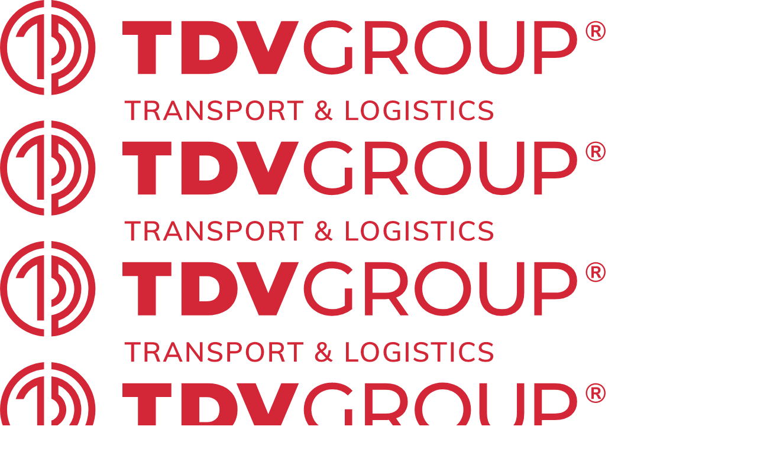

--- FILE ---
content_type: text/html; charset=UTF-8
request_url: https://tdv-group.com/pt-pt/gestao-de-qualidade-e-ambiente-no-tdv-group/
body_size: 18096
content:
<!DOCTYPE html>
<html lang="pt-pt">
<head>
	<meta charset="UTF-8">
		<meta name='robots' content='index, follow, max-image-preview:large, max-snippet:-1, max-video-preview:-1' />
<link rel="alternate" hreflang="en" href="https://tdv-group.com/quality-and-environment-management/" />
<link rel="alternate" hreflang="pt-pt" href="https://tdv-group.com/pt-pt/gestao-de-qualidade-e-ambiente-no-tdv-group/" />
<link rel="alternate" hreflang="x-default" href="https://tdv-group.com/quality-and-environment-management/" />

	<!-- This site is optimized with the Yoast SEO plugin v20.6 - https://yoast.com/wordpress/plugins/seo/ -->
	<title>Gestão de Qualidade e Ambiente no TDV Group</title><link rel='preload' href='/wp-content/plugins/sitepress-multilingual-cms/res/flags/en.png' as='image' crossorigin><link rel="preload" href="https://tdv-group.com/wp-content/uploads/2021/08/Logo-TDV-Group.svg" as="image" /><link rel="preload" href="https://tdv-group.com/wp-content/plugins/sitepress-multilingual-cms/res/flags/pt-pt.png" as="image" /><link rel='preload' href='/wp-content/cache/perfmatters/tdv-group.com/fonts/pxiEyp8kv8JHgFVrJJfecnFHGPc.woff2' as='font' type='font/woff2' crossorigin><link rel='preload' href='/wp-content/cache/perfmatters/tdv-group.com/fonts/pxiDyp8kv8JHgFVrJJLmg1hVF9eOYktMqg.woff2' as='font' type='font/woff2' crossorigin><link rel='preload' href='/wp-content/cache/perfmatters/tdv-group.com/fonts/pxiByp8kv8JHgFVrLGT9Z1xlFd2JQEk.woff2' as='font' type='font/woff2' crossorigin><link rel='preload' href='/wp-content/cache/perfmatters/tdv-group.com/fonts/pxiByp8kv8JHgFVrLEj6Z1xlFd2JQEk.woff2' as='font' type='font/woff2' crossorigin><link rel='preload' href='/wp-content/cache/perfmatters/tdv-group.com/fonts/pxiByp8kv8JHgFVrLCz7Z1xlFd2JQEk.woff2' as='font' type='font/woff2' crossorigin><link rel='preload' href='/wp-content/cache/perfmatters/tdv-group.com/fonts/KFOmCnqEu92Fr1Mu4mxKKTU1Kg.woff2' as='font' type='font/woff2' crossorigin><link rel='preload' href='/wp-content/cache/perfmatters/tdv-group.com/fonts/KFOlCnqEu92Fr1MmWUlfBBc4AMP6lQ.woff2' as='font' type='font/woff2' crossorigin><link rel='preload' href='https://code.ionicframework.com/ionicons/2.0.1/fonts/ionicons.ttf?v=2.0.1' as='font' crossorigin><link rel='preload' href='https://cdn.jsdelivr.net/npm/eleganticons@0.0.1/fonts/ElegantIcons.woff' as='font' type='font/woff' crossorigin><link rel='preload' href='/wp-content/cache/perfmatters/tdv-group.com/fonts/KFOlCnqEu92Fr1MmEU9fBBc4AMP6lQ.woff2' as='font' type='font/woff2' crossorigin>
	<meta name="description" content="Descubra neste breve artigo como foi o nosso processo de certificação de gestão de qualidade e ambiente no TDV Group!" />
	<link rel="canonical" href="https://tdv-group.com/pt-pt/gestao-de-qualidade-e-ambiente-no-tdv-group/" />
	<meta property="og:locale" content="pt_PT" />
	<meta property="og:type" content="article" />
	<meta property="og:title" content="Gestão de Qualidade e Ambiente no TDV Group" />
	<meta property="og:description" content="Descubra neste breve artigo como foi o nosso processo de certificação de gestão de qualidade e ambiente no TDV Group!" />
	<meta property="og:url" content="https://tdv-group.com/pt-pt/gestao-de-qualidade-e-ambiente-no-tdv-group/" />
	<meta property="og:site_name" content="TDV Group" />
	<meta property="article:publisher" content="https://www.facebook.com/tdv.group.pt" />
	<meta property="article:published_time" content="2022-02-16T12:37:00+00:00" />
	<meta property="article:modified_time" content="2023-01-19T13:23:56+00:00" />
	<meta property="og:image" content="https://tdv-group.com/wp-content/uploads/2022/02/leaf-1280x548px-v2.webp" />
	<meta property="og:image:width" content="1280" />
	<meta property="og:image:height" content="548" />
	<meta property="og:image:type" content="image/webp" />
	<meta name="author" content="Sandra Pereira" />
	<meta name="twitter:card" content="summary_large_image" />
	<meta name="twitter:label1" content="Escrito por" />
	<meta name="twitter:data1" content="Sandra Pereira" />
	<meta name="twitter:label2" content="Tempo estimado de leitura" />
	<meta name="twitter:data2" content="3 minutos" />
	<script type="application/ld+json" class="yoast-schema-graph">{"@context":"https://schema.org","@graph":[{"@type":"Article","@id":"https://tdv-group.com/pt-pt/gestao-de-qualidade-e-ambiente-no-tdv-group/#article","isPartOf":{"@id":"https://tdv-group.com/pt-pt/gestao-de-qualidade-e-ambiente-no-tdv-group/"},"author":{"name":"Sandra Pereira","@id":"https://tdv-group.com/pt-pt/#/schema/person/d6630e4ce46b8d1d6fe81f6d0df17c5b"},"headline":"Gestão de Qualidade e Ambiente no TDV Group","datePublished":"2022-02-16T12:37:00+00:00","dateModified":"2023-01-19T13:23:56+00:00","mainEntityOfPage":{"@id":"https://tdv-group.com/pt-pt/gestao-de-qualidade-e-ambiente-no-tdv-group/"},"wordCount":624,"commentCount":0,"publisher":{"@id":"https://tdv-group.com/pt-pt/#organization"},"image":{"@id":"https://tdv-group.com/pt-pt/gestao-de-qualidade-e-ambiente-no-tdv-group/#primaryimage"},"thumbnailUrl":"https://tdv-group.com/wp-content/uploads/2022/02/leaf-1280x548px-v2.webp","articleSection":["Articles"],"inLanguage":"pt-PT"},{"@type":"WebPage","@id":"https://tdv-group.com/pt-pt/gestao-de-qualidade-e-ambiente-no-tdv-group/","url":"https://tdv-group.com/pt-pt/gestao-de-qualidade-e-ambiente-no-tdv-group/","name":"Gestão de Qualidade e Ambiente no TDV Group","isPartOf":{"@id":"https://tdv-group.com/pt-pt/#website"},"primaryImageOfPage":{"@id":"https://tdv-group.com/pt-pt/gestao-de-qualidade-e-ambiente-no-tdv-group/#primaryimage"},"image":{"@id":"https://tdv-group.com/pt-pt/gestao-de-qualidade-e-ambiente-no-tdv-group/#primaryimage"},"thumbnailUrl":"https://tdv-group.com/wp-content/uploads/2022/02/leaf-1280x548px-v2.webp","datePublished":"2022-02-16T12:37:00+00:00","dateModified":"2023-01-19T13:23:56+00:00","description":"Descubra neste breve artigo como foi o nosso processo de certificação de gestão de qualidade e ambiente no TDV Group!","breadcrumb":{"@id":"https://tdv-group.com/pt-pt/gestao-de-qualidade-e-ambiente-no-tdv-group/#breadcrumb"},"inLanguage":"pt-PT","potentialAction":[{"@type":"ReadAction","target":["https://tdv-group.com/pt-pt/gestao-de-qualidade-e-ambiente-no-tdv-group/"]}]},{"@type":"ImageObject","inLanguage":"pt-PT","@id":"https://tdv-group.com/pt-pt/gestao-de-qualidade-e-ambiente-no-tdv-group/#primaryimage","url":"https://tdv-group.com/wp-content/uploads/2022/02/leaf-1280x548px-v2.webp","contentUrl":"https://tdv-group.com/wp-content/uploads/2022/02/leaf-1280x548px-v2.webp","width":1280,"height":548,"caption":"folha verde"},{"@type":"BreadcrumbList","@id":"https://tdv-group.com/pt-pt/gestao-de-qualidade-e-ambiente-no-tdv-group/#breadcrumb","itemListElement":[{"@type":"ListItem","position":1,"name":"Início","item":"https://tdv-group.com/pt-pt/"},{"@type":"ListItem","position":2,"name":"Gestão de Qualidade e Ambiente no TDV Group"}]},{"@type":"WebSite","@id":"https://tdv-group.com/pt-pt/#website","url":"https://tdv-group.com/pt-pt/","name":"TDV Group","description":"Road, Sea and Air Freight","publisher":{"@id":"https://tdv-group.com/pt-pt/#organization"},"potentialAction":[{"@type":"SearchAction","target":{"@type":"EntryPoint","urlTemplate":"https://tdv-group.com/pt-pt/?s={search_term_string}"},"query-input":"required name=search_term_string"}],"inLanguage":"pt-PT"},{"@type":"Organization","@id":"https://tdv-group.com/pt-pt/#organization","name":"TDV Group","url":"https://tdv-group.com/pt-pt/","logo":{"@type":"ImageObject","inLanguage":"pt-PT","@id":"https://tdv-group.com/pt-pt/#/schema/logo/image/","url":"https://tdv-group.com/wp-content/uploads/2021/08/Logo-TDV-Group.svg","contentUrl":"https://tdv-group.com/wp-content/uploads/2021/08/Logo-TDV-Group.svg","width":883,"height":176,"caption":"TDV Group"},"image":{"@id":"https://tdv-group.com/pt-pt/#/schema/logo/image/"},"sameAs":["https://www.facebook.com/tdv.group.pt","https://www.instagram.com/tdv.group.pt/","https://www.linkedin.com/company/tdvalado/"]},{"@type":"Person","@id":"https://tdv-group.com/pt-pt/#/schema/person/d6630e4ce46b8d1d6fe81f6d0df17c5b","name":"Sandra Pereira","image":{"@type":"ImageObject","inLanguage":"pt-PT","@id":"https://tdv-group.com/pt-pt/#/schema/person/image/","url":"https://tdv-group.com/wp-content/uploads/2022/01/Sandra-Pereira-small-colors-96x96.jpg","contentUrl":"https://tdv-group.com/wp-content/uploads/2022/01/Sandra-Pereira-small-colors-96x96.jpg","caption":"Sandra Pereira"},"sameAs":["https://www.tdv-group.com"]}]}</script>
	<!-- / Yoast SEO plugin. -->


<link rel='dns-prefetch' href='//www.googletagmanager.com' />

<link rel='dns-prefetch' href='//s.w.org' />
<script type="text/javascript" data-pmdelayedscript="[data-uri]" data-cfasync="false" data-no-optimize="1" data-no-defer="1" data-no-minify="1"></script>
<style type="text/css">
img.wp-smiley,
img.emoji {
	display: inline !important;
	border: none !important;
	box-shadow: none !important;
	height: 1em !important;
	width: 1em !important;
	margin: 0 0.07em !important;
	vertical-align: -0.1em !important;
	background: none !important;
	padding: 0 !important;
}
</style>
	<link rel='stylesheet' id='qodeblock-fontawesome-css'  href='https://tdv-group.com/wp-content/plugins/qodeblock/dist/assets/fontawesome/css/all.min.css?ver=1628510506' type='text/css' media='all' />
<link rel='stylesheet' id='wp-block-library-css'  href='https://tdv-group.com/wp-includes/css/dist/block-library/style.min.css?ver=6.0.2' type='text/css' media='all' />
<style id='safe-svg-svg-icon-style-inline-css' type='text/css'>
.safe-svg-cover .safe-svg-inside{display:inline-block;max-width:100%}.safe-svg-cover svg{height:100%;max-height:100%;max-width:100%;width:100%}

</style>
<link rel='stylesheet' id='qodeblock-style-css-css'  href='https://tdv-group.com/wp-content/plugins/qodeblock/dist/blocks.style.build.css?ver=1628510506' type='text/css' media='all' />
<style id='global-styles-inline-css' type='text/css'>
body{--wp--preset--color--black: #000000;--wp--preset--color--cyan-bluish-gray: #abb8c3;--wp--preset--color--white: #ffffff;--wp--preset--color--pale-pink: #f78da7;--wp--preset--color--vivid-red: #cf2e2e;--wp--preset--color--luminous-vivid-orange: #ff6900;--wp--preset--color--luminous-vivid-amber: #fcb900;--wp--preset--color--light-green-cyan: #7bdcb5;--wp--preset--color--vivid-green-cyan: #00d084;--wp--preset--color--pale-cyan-blue: #8ed1fc;--wp--preset--color--vivid-cyan-blue: #0693e3;--wp--preset--color--vivid-purple: #9b51e0;--wp--preset--gradient--vivid-cyan-blue-to-vivid-purple: linear-gradient(135deg,rgba(6,147,227,1) 0%,rgb(155,81,224) 100%);--wp--preset--gradient--light-green-cyan-to-vivid-green-cyan: linear-gradient(135deg,rgb(122,220,180) 0%,rgb(0,208,130) 100%);--wp--preset--gradient--luminous-vivid-amber-to-luminous-vivid-orange: linear-gradient(135deg,rgba(252,185,0,1) 0%,rgba(255,105,0,1) 100%);--wp--preset--gradient--luminous-vivid-orange-to-vivid-red: linear-gradient(135deg,rgba(255,105,0,1) 0%,rgb(207,46,46) 100%);--wp--preset--gradient--very-light-gray-to-cyan-bluish-gray: linear-gradient(135deg,rgb(238,238,238) 0%,rgb(169,184,195) 100%);--wp--preset--gradient--cool-to-warm-spectrum: linear-gradient(135deg,rgb(74,234,220) 0%,rgb(151,120,209) 20%,rgb(207,42,186) 40%,rgb(238,44,130) 60%,rgb(251,105,98) 80%,rgb(254,248,76) 100%);--wp--preset--gradient--blush-light-purple: linear-gradient(135deg,rgb(255,206,236) 0%,rgb(152,150,240) 100%);--wp--preset--gradient--blush-bordeaux: linear-gradient(135deg,rgb(254,205,165) 0%,rgb(254,45,45) 50%,rgb(107,0,62) 100%);--wp--preset--gradient--luminous-dusk: linear-gradient(135deg,rgb(255,203,112) 0%,rgb(199,81,192) 50%,rgb(65,88,208) 100%);--wp--preset--gradient--pale-ocean: linear-gradient(135deg,rgb(255,245,203) 0%,rgb(182,227,212) 50%,rgb(51,167,181) 100%);--wp--preset--gradient--electric-grass: linear-gradient(135deg,rgb(202,248,128) 0%,rgb(113,206,126) 100%);--wp--preset--gradient--midnight: linear-gradient(135deg,rgb(2,3,129) 0%,rgb(40,116,252) 100%);--wp--preset--duotone--dark-grayscale: url('#wp-duotone-dark-grayscale');--wp--preset--duotone--grayscale: url('#wp-duotone-grayscale');--wp--preset--duotone--purple-yellow: url('#wp-duotone-purple-yellow');--wp--preset--duotone--blue-red: url('#wp-duotone-blue-red');--wp--preset--duotone--midnight: url('#wp-duotone-midnight');--wp--preset--duotone--magenta-yellow: url('#wp-duotone-magenta-yellow');--wp--preset--duotone--purple-green: url('#wp-duotone-purple-green');--wp--preset--duotone--blue-orange: url('#wp-duotone-blue-orange');--wp--preset--font-size--small: 13px;--wp--preset--font-size--medium: 20px;--wp--preset--font-size--large: 36px;--wp--preset--font-size--x-large: 42px;}.has-black-color{color: var(--wp--preset--color--black) !important;}.has-cyan-bluish-gray-color{color: var(--wp--preset--color--cyan-bluish-gray) !important;}.has-white-color{color: var(--wp--preset--color--white) !important;}.has-pale-pink-color{color: var(--wp--preset--color--pale-pink) !important;}.has-vivid-red-color{color: var(--wp--preset--color--vivid-red) !important;}.has-luminous-vivid-orange-color{color: var(--wp--preset--color--luminous-vivid-orange) !important;}.has-luminous-vivid-amber-color{color: var(--wp--preset--color--luminous-vivid-amber) !important;}.has-light-green-cyan-color{color: var(--wp--preset--color--light-green-cyan) !important;}.has-vivid-green-cyan-color{color: var(--wp--preset--color--vivid-green-cyan) !important;}.has-pale-cyan-blue-color{color: var(--wp--preset--color--pale-cyan-blue) !important;}.has-vivid-cyan-blue-color{color: var(--wp--preset--color--vivid-cyan-blue) !important;}.has-vivid-purple-color{color: var(--wp--preset--color--vivid-purple) !important;}.has-black-background-color{background-color: var(--wp--preset--color--black) !important;}.has-cyan-bluish-gray-background-color{background-color: var(--wp--preset--color--cyan-bluish-gray) !important;}.has-white-background-color{background-color: var(--wp--preset--color--white) !important;}.has-pale-pink-background-color{background-color: var(--wp--preset--color--pale-pink) !important;}.has-vivid-red-background-color{background-color: var(--wp--preset--color--vivid-red) !important;}.has-luminous-vivid-orange-background-color{background-color: var(--wp--preset--color--luminous-vivid-orange) !important;}.has-luminous-vivid-amber-background-color{background-color: var(--wp--preset--color--luminous-vivid-amber) !important;}.has-light-green-cyan-background-color{background-color: var(--wp--preset--color--light-green-cyan) !important;}.has-vivid-green-cyan-background-color{background-color: var(--wp--preset--color--vivid-green-cyan) !important;}.has-pale-cyan-blue-background-color{background-color: var(--wp--preset--color--pale-cyan-blue) !important;}.has-vivid-cyan-blue-background-color{background-color: var(--wp--preset--color--vivid-cyan-blue) !important;}.has-vivid-purple-background-color{background-color: var(--wp--preset--color--vivid-purple) !important;}.has-black-border-color{border-color: var(--wp--preset--color--black) !important;}.has-cyan-bluish-gray-border-color{border-color: var(--wp--preset--color--cyan-bluish-gray) !important;}.has-white-border-color{border-color: var(--wp--preset--color--white) !important;}.has-pale-pink-border-color{border-color: var(--wp--preset--color--pale-pink) !important;}.has-vivid-red-border-color{border-color: var(--wp--preset--color--vivid-red) !important;}.has-luminous-vivid-orange-border-color{border-color: var(--wp--preset--color--luminous-vivid-orange) !important;}.has-luminous-vivid-amber-border-color{border-color: var(--wp--preset--color--luminous-vivid-amber) !important;}.has-light-green-cyan-border-color{border-color: var(--wp--preset--color--light-green-cyan) !important;}.has-vivid-green-cyan-border-color{border-color: var(--wp--preset--color--vivid-green-cyan) !important;}.has-pale-cyan-blue-border-color{border-color: var(--wp--preset--color--pale-cyan-blue) !important;}.has-vivid-cyan-blue-border-color{border-color: var(--wp--preset--color--vivid-cyan-blue) !important;}.has-vivid-purple-border-color{border-color: var(--wp--preset--color--vivid-purple) !important;}.has-vivid-cyan-blue-to-vivid-purple-gradient-background{background: var(--wp--preset--gradient--vivid-cyan-blue-to-vivid-purple) !important;}.has-light-green-cyan-to-vivid-green-cyan-gradient-background{background: var(--wp--preset--gradient--light-green-cyan-to-vivid-green-cyan) !important;}.has-luminous-vivid-amber-to-luminous-vivid-orange-gradient-background{background: var(--wp--preset--gradient--luminous-vivid-amber-to-luminous-vivid-orange) !important;}.has-luminous-vivid-orange-to-vivid-red-gradient-background{background: var(--wp--preset--gradient--luminous-vivid-orange-to-vivid-red) !important;}.has-very-light-gray-to-cyan-bluish-gray-gradient-background{background: var(--wp--preset--gradient--very-light-gray-to-cyan-bluish-gray) !important;}.has-cool-to-warm-spectrum-gradient-background{background: var(--wp--preset--gradient--cool-to-warm-spectrum) !important;}.has-blush-light-purple-gradient-background{background: var(--wp--preset--gradient--blush-light-purple) !important;}.has-blush-bordeaux-gradient-background{background: var(--wp--preset--gradient--blush-bordeaux) !important;}.has-luminous-dusk-gradient-background{background: var(--wp--preset--gradient--luminous-dusk) !important;}.has-pale-ocean-gradient-background{background: var(--wp--preset--gradient--pale-ocean) !important;}.has-electric-grass-gradient-background{background: var(--wp--preset--gradient--electric-grass) !important;}.has-midnight-gradient-background{background: var(--wp--preset--gradient--midnight) !important;}.has-small-font-size{font-size: var(--wp--preset--font-size--small) !important;}.has-medium-font-size{font-size: var(--wp--preset--font-size--medium) !important;}.has-large-font-size{font-size: var(--wp--preset--font-size--large) !important;}.has-x-large-font-size{font-size: var(--wp--preset--font-size--x-large) !important;}
</style>
<link rel='stylesheet' id='wpfront-scroll-top-css'  href='https://tdv-group.com/wp-content/plugins/wpfront-scroll-top/css/wpfront-scroll-top.min.css?ver=2.0.7.08086' type='text/css' media='all' />
<link rel='stylesheet' id='wpml-legacy-horizontal-list-0-css'  href='//tdv-group.com/wp-content/plugins/sitepress-multilingual-cms/templates/language-switchers/legacy-list-horizontal/style.min.css?ver=1' type='text/css' media='all' />
<link rel='stylesheet' id='wpml-menu-item-0-css'  href='//tdv-group.com/wp-content/plugins/sitepress-multilingual-cms/templates/language-switchers/menu-item/style.min.css?ver=1' type='text/css' media='all' />
<link rel='stylesheet' id='moovit-fonts-css'  href='https://tdv-group.com/wp-content/cache/perfmatters/tdv-group.com/fonts/f13d4d0ad6e8.google-fonts.css' type='text/css' media='all' />
<link rel='stylesheet' id='ionicons-css'  href='https://tdv-group.com/wp-content/plugins/aheto/assets/fonts/ionicons.min.css' type='text/css' media='all' />
<link rel='stylesheet' id='bootstrap-css'  href='https://tdv-group.com/wp-content/themes/moovit/assets/css/lib/bootstrap.css?ver=6.0.2' type='text/css' media='all' />
<link rel='stylesheet' id='moovit-general-css'  href='https://tdv-group.com/wp-content/themes/moovit/assets/css/general.css?ver=6.0.2' type='text/css' media='all' />
<link rel='stylesheet' id='moovit-main-style-css'  href='https://tdv-group.com/wp-content/themes/moovit/assets/css/style.css?ver=6.0.2' type='text/css' media='all' />
<link rel='stylesheet' id='elementor-icons-css'  href='https://tdv-group.com/wp-content/plugins/elementor/assets/lib/eicons/css/elementor-icons.min.css?ver=5.13.0' type='text/css' media='all' />
<link rel='stylesheet' id='elementor-frontend-css'  href='https://tdv-group.com/wp-content/plugins/elementor/assets/css/frontend-lite.min.css?ver=3.5.0' type='text/css' media='all' />
<link rel='stylesheet' id='elementor-post-7-css'  href='https://tdv-group.com/wp-content/uploads/elementor/css/post-7.css?ver=1684011992' type='text/css' media='all' />
<link rel='stylesheet' id='elementor-global-css'  href='https://tdv-group.com/wp-content/uploads/elementor/css/global.css?ver=1684011998' type='text/css' media='all' />
<link rel='stylesheet' id='elementor-post-1502-css'  href='https://tdv-group.com/wp-content/uploads/elementor/css/post-1502.css?ver=1684011999' type='text/css' media='all' />
<link rel='stylesheet' id='preloader-simple-css'  href='https://tdv-group.com/wp-content/plugins/aheto/assets/frontend/css/preloader-simple.css' type='text/css' media='all' />
<link rel='stylesheet' id='aheto_google_fonts-css'  href='https://tdv-group.com/wp-content/cache/perfmatters/tdv-group.com/fonts/06994d001eae.google-fonts.css' type='text/css' media='all' />
<link rel='stylesheet' id='elegant-css'  href='https://tdv-group.com/wp-content/plugins/aheto/assets/fonts/elegant.min.css' type='text/css' media='all' />
<link rel='stylesheet' id='font-awesome-css'  href='https://tdv-group.com/wp-content/plugins/elementor/assets/lib/font-awesome/css/font-awesome.min.css?ver=4.7.0' type='text/css' media='all' />
<link rel='stylesheet' id='style-main-css'  href='https://tdv-group.com/wp-content/plugins/aheto/assets/frontend/css/style.css' type='text/css' media='all' />
<link rel='stylesheet' id='style-skin-css'  href='//tdv-group.com/wp-content/uploads/aheto-styles/aheto-style_0208.css?timestamp=1682527003' type='text/css' media='all' />
<link rel='stylesheet' id='google-fonts-1-css'  href='https://tdv-group.com/wp-content/cache/perfmatters/tdv-group.com/fonts/c1b341da3544.google-fonts.css' type='text/css' media='all' />
<script type='text/javascript' src='https://tdv-group.com/wp-includes/js/jquery/jquery.min.js?ver=3.6.0' id='jquery-core-js'></script>
<script type='text/javascript' src='https://tdv-group.com/wp-includes/js/jquery/jquery-migrate.min.js?ver=3.3.2' id='jquery-migrate-js'></script>
<script type='text/javascript' id='wpml-cookie-js-extra'>
/* <![CDATA[ */
var wpml_cookies = {"wp-wpml_current_language":{"value":"pt-pt","expires":1,"path":"\/"}};
var wpml_cookies = {"wp-wpml_current_language":{"value":"pt-pt","expires":1,"path":"\/"}};
/* ]]> */
</script>
<script type='text/javascript' src='https://tdv-group.com/wp-content/plugins/sitepress-multilingual-cms/res/js/cookies/language-cookie.js?ver=4.5.2' id='wpml-cookie-js'></script>
<script type='text/javascript' src='https://tdv-group.com/wp-includes/js/jquery/ui/core.min.js?ver=1.13.1' id='jquery-ui-core-js'></script>
<script type="text/javascript" id="jquery-ui-datepicker-js" data-pmdelayedscript="https://tdv-group.com/wp-includes/js/jquery/ui/datepicker.min.js?ver=1.13.1" data-cfasync="false" data-no-optimize="1" data-no-defer="1" data-no-minify="1"></script>
<script type='text/javascript' id='jquery-ui-datepicker-js-after'>
jQuery(function(jQuery){jQuery.datepicker.setDefaults({"closeText":"Fechar","currentText":"Hoje","monthNames":["Janeiro","Fevereiro","Mar\u00e7o","Abril","Maio","Junho","Julho","Agosto","Setembro","Outubro","Novembro","Dezembro"],"monthNamesShort":["Jan","Fev","Mar","Abr","Mai","Jun","Jul","Ago","Set","Out","Nov","Dez"],"nextText":"Seguinte","prevText":"Anterior","dayNames":["Domingo","Segunda-feira","Ter\u00e7a-feira","Quarta-feira","Quinta-feira","Sexta-feira","S\u00e1bado"],"dayNamesShort":["Dom","Seg","Ter","Qua","Qui","Sex","S\u00e1b"],"dayNamesMin":["D","S","T","Q","Q","S","S"],"dateFormat":"MM d, yy","firstDay":1,"isRTL":false});});
</script>
<script type='text/javascript' id='wpdp-scripts2-js-extra'>
/* <![CDATA[ */
var wpdp_obj = {"nonce":"fb0c5e170f","wpml_current_language":"pt-pt"};
/* ]]> */
</script>

<!-- Google Analytics snippet added by Site Kit -->
<script type="text/javascript" id="google_gtagjs-js" async data-pmdelayedscript="https://www.googletagmanager.com/gtag/js?id=UA-216963074-1" data-cfasync="false" data-no-optimize="1" data-no-defer="1" data-no-minify="1"></script>
<script type="text/javascript" id="google_gtagjs-js-after" data-pmdelayedscript="[data-uri]" data-cfasync="false" data-no-optimize="1" data-no-defer="1" data-no-minify="1"></script>

<!-- End Google Analytics snippet added by Site Kit -->
<meta name="generator" content="WPML ver:4.5.2 stt:1,41,2;" />
<meta name="generator" content="Site Kit by Google 1.103.0" />
<!-- Google AdSense snippet added by Site Kit -->
<meta name="google-adsense-platform-account" content="ca-host-pub-2644536267352236">
<meta name="google-adsense-platform-domain" content="sitekit.withgoogle.com">
<!-- End Google AdSense snippet added by Site Kit -->

<!-- Google Tag Manager snippet added by Site Kit -->
<script type="text/javascript" data-pmdelayedscript="[data-uri]" data-cfasync="false" data-no-optimize="1" data-no-defer="1" data-no-minify="1"></script>

<!-- End Google Tag Manager snippet added by Site Kit -->
<link rel="icon" href="https://tdv-group.com/wp-content/uploads/2021/08/cropped-Simbolo-TDV-Group-red-32x32.png" sizes="32x32" />
<link rel="icon" href="https://tdv-group.com/wp-content/uploads/2021/08/cropped-Simbolo-TDV-Group-red-192x192.png" sizes="192x192" />
<link rel="apple-touch-icon" href="https://tdv-group.com/wp-content/uploads/2021/08/cropped-Simbolo-TDV-Group-red-180x180.png" />
<meta name="msapplication-TileImage" content="https://tdv-group.com/wp-content/uploads/2021/08/cropped-Simbolo-TDV-Group-red-270x270.png" />
<style type="text/css">.aheto-footer { display:none !important } .aheto-footer {
    background-color: #131c21;
}

.aheto-footer .elementor-heading-title.elementor-size-default a {
    color: #FFF !important;

}

.aheto-footer .elementor-heading-title.elementor-size-default {
     text-align: center;
}

.aheto-timeline--moovit-modern .aheto-timeline__navigation a {
            font-size: 200% !important;
 }

@media screen and (max-width: 767px) {
     .aheto-timeline--moovit-modern .aheto-timeline__navigation a {
            font-size: 250% !important;
      }
}

.aheto-timeline--moovit-modern .aheto-timeline__events-wrapper {
    margin: 0 20px !important;
}

.aheto-timeline__events ol li a:before {
     color: var(--c-light);
    font-size: 18px;
    line-height: 2;
    font-family: 'Poppins';
    font-weight: 700;
    font-style: normal;
}

.aheto-timeline__events ol li a.selected:before {
    color: var(--c-active);
   font-size: 170%;
    transition: all .3s ease;
}

.aheto-timeline__events ol li:nth-child(1) a:before {
    content: '1977';
}

.aheto-timeline__events ol li:nth-child(2) a:before {
    content: '1986';
}

.aheto-timeline__events ol li:nth-child(3) a:before {
    content: '1995';
}

.aheto-timeline__events ol li:nth-child(4) a:before {
    content: '2002';
}

.aheto-timeline__events ol li:nth-child(5) a:before {
    content: '2008';
}

.aheto-timeline__events ol li:nth-child(6) a:before {
    content: '2012';
}

.aheto-timeline__events ol li:nth-child(7) a:before {
    content: '2015';
}

.aheto-timeline__events ol li:nth-child(8) a:before {
    content: '2017';
}

.aheto-timeline__events ol li:nth-child(9) a:before {
    content: '2019';
}

.aheto-timeline__events ol li:nth-child(10) a:before {
    content: '2020';
}

.aheto-timeline__events ol li:nth-child(11) a:before {
    content: '2021';
}

.aheto-timeline__events ol li:nth-child(12) a:before {
    content: '2022';
}

.aheto-timeline__events ol li:nth-child(13) a:before {
    content: '2023';
}

.aheto-timeline__events ol li a h5 {
    display: none;
}

.testemunhos-swiper .swiper {
  left: 0 !important;
}

.blog--single__full .aht-page__post-content .container .content-wrapper>p:not(.has-background) {
    padding: 0 !important;
}

@media screen and (min-width: 1200px) {
.main-header--classic-2 .main-header__menu-box .main-menu ul li.wpml-ls-menu-item {
    min-width: 80px !important;
    padding: 5px 30px  !important;
}
}

/*.grecaptcha-badge { 
    visibility: hidden; 
}*/

.main-header__logo img {
    width: 80% !important;
}

.custom-header h6 {
  color: #444444 !important;
  font-weight: 400 !important;
  text-align: center;
}

.custom-header2 h6 {
  color: #444444 !important;
  font-weight: 400 !important;
  margin-top: -12px;
  margin-left: 40px;
}

.custom-header3 h6 {
  color: #444444 !important;
  font-weight: 400 !important;
  text-align: left;
  margin-top: 5px;
}

html[lang="pt-pt"] .widget_aheto__info.widget_aheto__info--tel a:after {
   content: 'Chamada para rede fixa nacional';
   font-size: 10px;
   display: block;
} 

html[lang="en-US"] .widget_aheto__info.widget_aheto__info--tel a:after {
   content: 'Cost of a PT land line call';
   font-size: 10px;
   display: block;
} 
/* Customiza os botões do tema */
.aheto-btn {
border: 0px;
border-bottom: 3px solid #951b27 !important;
}
/* Customiza os botões dos formulários do tema */
.wpcf7-submit{
border: 0px;
border-bottom: 3px solid #951b27 !important;
}
.aheto-btn--light {
border-bottom: 3px solid var(--e-global-color-0512d91) !important;
}
.aheto-btn--transparent {
border: 0px !important;
}
.aheto-heading--moovit__simple .aheto-heading__subtitle{
padding: 8px 25px !important;
}
.tdv-red{
color: var(--e-global-color-0512d91 );
}
.tdv-white{
color: fffff;
}
p,h1,h2,h3,h4,h5,h6 {
line-height:1.3;
}
.aheto-footer .tdv-footer-title p{
text-align:left !important;
}</style><script> const CURRENT_THEME_ID = 24981236;
const FILES_URL = 'https://w4.themedemo.co/envato-iframe';
	const HIRE_URL = 'https://wcopilot.com/'; // tut mojesh minyaty link
const body = document.body;
	const script = document.createElement('script');
	script.type = 'text/javascript';
	script.src = `${FILES_URL}/envato-bar.js?v=66`;
	script.async = true;

/*
jQuery(document).ready(function() {
    if (window.location.href.indexOf("pt-pt") > -1) {
      jQuery(".main-header__widget-box-desktop a, .main-header__widget-box-mobile a").text('Track & Trace: Área de Cliente');
    }
  });
*/</script><noscript><style>.perfmatters-lazy[data-src]{display:none !important;}</style></noscript>    <meta name="viewport" content="width=device-width, initial-scale=1">
</head>
<body class="post-template-default single single-post postid-11019 single-format-standard wp-custom-logo no-sidebar blog--single blog--single__full elementor-default elementor-kit-7">
		<!-- Google Tag Manager (noscript) snippet added by Site Kit -->
		<noscript>
			<iframe src="https://www.googletagmanager.com/ns.html?id=GTM-PGF4SJS" height="0" width="0" style="display:none;visibility:hidden"></iframe>
		</noscript>
		<!-- End Google Tag Manager (noscript) snippet added by Site Kit -->
		<svg xmlns="http://www.w3.org/2000/svg" viewBox="0 0 0 0" width="0" height="0" focusable="false" role="none" style="visibility: hidden; position: absolute; left: -9999px; overflow: hidden;" ><defs><filter id="wp-duotone-dark-grayscale"><feColorMatrix color-interpolation-filters="sRGB" type="matrix" values=" .299 .587 .114 0 0 .299 .587 .114 0 0 .299 .587 .114 0 0 .299 .587 .114 0 0 " /><feComponentTransfer color-interpolation-filters="sRGB" ><feFuncR type="table" tableValues="0 0.49803921568627" /><feFuncG type="table" tableValues="0 0.49803921568627" /><feFuncB type="table" tableValues="0 0.49803921568627" /><feFuncA type="table" tableValues="1 1" /></feComponentTransfer><feComposite in2="SourceGraphic" operator="in" /></filter></defs></svg><svg xmlns="http://www.w3.org/2000/svg" viewBox="0 0 0 0" width="0" height="0" focusable="false" role="none" style="visibility: hidden; position: absolute; left: -9999px; overflow: hidden;" ><defs><filter id="wp-duotone-grayscale"><feColorMatrix color-interpolation-filters="sRGB" type="matrix" values=" .299 .587 .114 0 0 .299 .587 .114 0 0 .299 .587 .114 0 0 .299 .587 .114 0 0 " /><feComponentTransfer color-interpolation-filters="sRGB" ><feFuncR type="table" tableValues="0 1" /><feFuncG type="table" tableValues="0 1" /><feFuncB type="table" tableValues="0 1" /><feFuncA type="table" tableValues="1 1" /></feComponentTransfer><feComposite in2="SourceGraphic" operator="in" /></filter></defs></svg><svg xmlns="http://www.w3.org/2000/svg" viewBox="0 0 0 0" width="0" height="0" focusable="false" role="none" style="visibility: hidden; position: absolute; left: -9999px; overflow: hidden;" ><defs><filter id="wp-duotone-purple-yellow"><feColorMatrix color-interpolation-filters="sRGB" type="matrix" values=" .299 .587 .114 0 0 .299 .587 .114 0 0 .299 .587 .114 0 0 .299 .587 .114 0 0 " /><feComponentTransfer color-interpolation-filters="sRGB" ><feFuncR type="table" tableValues="0.54901960784314 0.98823529411765" /><feFuncG type="table" tableValues="0 1" /><feFuncB type="table" tableValues="0.71764705882353 0.25490196078431" /><feFuncA type="table" tableValues="1 1" /></feComponentTransfer><feComposite in2="SourceGraphic" operator="in" /></filter></defs></svg><svg xmlns="http://www.w3.org/2000/svg" viewBox="0 0 0 0" width="0" height="0" focusable="false" role="none" style="visibility: hidden; position: absolute; left: -9999px; overflow: hidden;" ><defs><filter id="wp-duotone-blue-red"><feColorMatrix color-interpolation-filters="sRGB" type="matrix" values=" .299 .587 .114 0 0 .299 .587 .114 0 0 .299 .587 .114 0 0 .299 .587 .114 0 0 " /><feComponentTransfer color-interpolation-filters="sRGB" ><feFuncR type="table" tableValues="0 1" /><feFuncG type="table" tableValues="0 0.27843137254902" /><feFuncB type="table" tableValues="0.5921568627451 0.27843137254902" /><feFuncA type="table" tableValues="1 1" /></feComponentTransfer><feComposite in2="SourceGraphic" operator="in" /></filter></defs></svg><svg xmlns="http://www.w3.org/2000/svg" viewBox="0 0 0 0" width="0" height="0" focusable="false" role="none" style="visibility: hidden; position: absolute; left: -9999px; overflow: hidden;" ><defs><filter id="wp-duotone-midnight"><feColorMatrix color-interpolation-filters="sRGB" type="matrix" values=" .299 .587 .114 0 0 .299 .587 .114 0 0 .299 .587 .114 0 0 .299 .587 .114 0 0 " /><feComponentTransfer color-interpolation-filters="sRGB" ><feFuncR type="table" tableValues="0 0" /><feFuncG type="table" tableValues="0 0.64705882352941" /><feFuncB type="table" tableValues="0 1" /><feFuncA type="table" tableValues="1 1" /></feComponentTransfer><feComposite in2="SourceGraphic" operator="in" /></filter></defs></svg><svg xmlns="http://www.w3.org/2000/svg" viewBox="0 0 0 0" width="0" height="0" focusable="false" role="none" style="visibility: hidden; position: absolute; left: -9999px; overflow: hidden;" ><defs><filter id="wp-duotone-magenta-yellow"><feColorMatrix color-interpolation-filters="sRGB" type="matrix" values=" .299 .587 .114 0 0 .299 .587 .114 0 0 .299 .587 .114 0 0 .299 .587 .114 0 0 " /><feComponentTransfer color-interpolation-filters="sRGB" ><feFuncR type="table" tableValues="0.78039215686275 1" /><feFuncG type="table" tableValues="0 0.94901960784314" /><feFuncB type="table" tableValues="0.35294117647059 0.47058823529412" /><feFuncA type="table" tableValues="1 1" /></feComponentTransfer><feComposite in2="SourceGraphic" operator="in" /></filter></defs></svg><svg xmlns="http://www.w3.org/2000/svg" viewBox="0 0 0 0" width="0" height="0" focusable="false" role="none" style="visibility: hidden; position: absolute; left: -9999px; overflow: hidden;" ><defs><filter id="wp-duotone-purple-green"><feColorMatrix color-interpolation-filters="sRGB" type="matrix" values=" .299 .587 .114 0 0 .299 .587 .114 0 0 .299 .587 .114 0 0 .299 .587 .114 0 0 " /><feComponentTransfer color-interpolation-filters="sRGB" ><feFuncR type="table" tableValues="0.65098039215686 0.40392156862745" /><feFuncG type="table" tableValues="0 1" /><feFuncB type="table" tableValues="0.44705882352941 0.4" /><feFuncA type="table" tableValues="1 1" /></feComponentTransfer><feComposite in2="SourceGraphic" operator="in" /></filter></defs></svg><svg xmlns="http://www.w3.org/2000/svg" viewBox="0 0 0 0" width="0" height="0" focusable="false" role="none" style="visibility: hidden; position: absolute; left: -9999px; overflow: hidden;" ><defs><filter id="wp-duotone-blue-orange"><feColorMatrix color-interpolation-filters="sRGB" type="matrix" values=" .299 .587 .114 0 0 .299 .587 .114 0 0 .299 .587 .114 0 0 .299 .587 .114 0 0 " /><feComponentTransfer color-interpolation-filters="sRGB" ><feFuncR type="table" tableValues="0.098039215686275 1" /><feFuncG type="table" tableValues="0 0.66274509803922" /><feFuncB type="table" tableValues="0.84705882352941 0.41960784313725" /><feFuncA type="table" tableValues="1 1" /></feComponentTransfer><feComposite in2="SourceGraphic" operator="in" /></filter></defs></svg>	    <header id="masthead" itemscope="itemscope" itemtype="https://schema.org/WPHeader"
            class="aheto-header  ">
        <div class="container">

					<div data-elementor-type="wp-post" data-elementor-id="1502" class="elementor elementor-1502" data-elementor-settings="[]">
							<div class="elementor-section-wrap">
							<section class="elementor-section elementor-top-section elementor-element elementor-element-3ca716c elementor-section-full_width elementor-section-stretched elementor-hidden-desktop elementor-hidden-tablet elementor-hidden-mobile elementor-section-height-default elementor-section-height-default" data-id="3ca716c" data-element_type="section" data-settings="{&quot;stretch_section&quot;:&quot;section-stretched&quot;,&quot;background_background&quot;:&quot;classic&quot;}">
						<div class="elementor-container elementor-column-gap-default">
					<div class="elementor-column elementor-col-100 elementor-top-column elementor-element elementor-element-bd4952d" data-id="bd4952d" data-element_type="column">
			<div class="elementor-widget-wrap elementor-element-populated">
								<div class="elementor-element elementor-element-3b3b0f8 elementor-widget elementor-widget-heading" data-id="3b3b0f8" data-element_type="widget" data-widget_type="heading.default">
				<div class="elementor-widget-container">
			<style>/*! elementor - v3.5.0 - 12-12-2021 */
.elementor-heading-title{padding:0;margin:0;line-height:1}.elementor-widget-heading .elementor-heading-title[class*=elementor-size-]>a{color:inherit;font-size:inherit;line-height:inherit}.elementor-widget-heading .elementor-heading-title.elementor-size-small{font-size:15px}.elementor-widget-heading .elementor-heading-title.elementor-size-medium{font-size:19px}.elementor-widget-heading .elementor-heading-title.elementor-size-large{font-size:29px}.elementor-widget-heading .elementor-heading-title.elementor-size-xl{font-size:39px}.elementor-widget-heading .elementor-heading-title.elementor-size-xxl{font-size:59px}</style><p class="elementor-heading-title elementor-size-default">Site em manutenção. Poderá experienciar alguma lentidão. Agradecemos a sua compreensão!</p>		</div>
				</div>
					</div>
		</div>
							</div>
		</section>
				<section class="elementor-section elementor-top-section elementor-element elementor-element-5636150 elementor-section-stretched elementor-section-full_width elementor-section-height-default elementor-section-height-default" data-id="5636150" data-element_type="section" data-settings="{&quot;stretch_section&quot;:&quot;section-stretched&quot;}">
						<div class="elementor-container elementor-column-gap-no">
					<div class="elementor-column elementor-col-100 elementor-top-column elementor-element elementor-element-2fd26f5" data-id="2fd26f5" data-element_type="column">
			<div class="elementor-widget-wrap elementor-element-populated">
								<div class="elementor-element elementor-element-f3d01d1 elementor-widget elementor-widget-aheto_navigation" data-id="f3d01d1" data-element_type="widget" data-widget_type="aheto_navigation.default">
				<div class="elementor-widget-container">
			<div class="aheto_navigation_69709853d5097  main-header main-header--classic-2 main-header-js " data-mobile-menu="1199">
    <div class="main-header__main-line">
        <div class="aheto-logo main-header__logo">
            <a href="https://tdv-group.com/pt-pt/">
				<img data-perfmatters-preload width="883" height="176" src="https://tdv-group.com/wp-content/uploads/2021/08/Logo-TDV-Group.svg" class="aheto-logo__image" alt="Logo TDV Group" /><img width="883" height="176" src="https://tdv-group.com/wp-content/uploads/2021/08/Logo-TDV-Group.svg" class="aheto-logo__image aheto-logo__image-scroll" alt="Logo TDV Group" /><img width="883" height="176" src="https://tdv-group.com/wp-content/uploads/2021/08/Logo-TDV-Group.svg" class="aheto-logo__image mob-logo" alt="Logo TDV Group" /><img width="883" height="176" src="https://tdv-group.com/wp-content/uploads/2021/08/Logo-TDV-Group.svg" class="aheto-logo__image mob-logo aheto-logo__image-mob-scroll" alt="Logo TDV Group" />            </a>
        </div>
        <div class="main-header__menu-box">

            <span class="mobile-menu-title">Menu</span>

			<nav class="menu-home-page-container"><ul id="menu-pt-header-portuguese-portugal" class="main-menu main-menu--inline"><li id="menu-item-10251" class="menu-item menu-item-type-custom menu-item-object-custom menu-item-10251"><a href="https://tdv-group.com/pt-pt/sobre/">Sobre</a></li>
<li id="menu-item-10252" class="menu-item menu-item-type-custom menu-item-object-custom menu-item-10252"><a href="https://tdv-group.com/pt-pt/blog/">Blog</a></li>
<li id="menu-item-10253" class="menu-item menu-item-type-custom menu-item-object-custom menu-item-has-children menu-item-10253"><a href="https://tdv-group.com/pt-pt/solutions/">Soluções</a>
<ul class="sub-menu">
	<li id="menu-item-10254" class="menu-item menu-item-type-custom menu-item-object-custom menu-item-10254"><a href="https://tdv-group.com/pt-pt/solutions/#automotive">Automóvel</a></li>
	<li id="menu-item-10255" class="menu-item menu-item-type-custom menu-item-object-custom menu-item-10255"><a href="https://tdv-group.com/pt-pt/solutions/#ecommerce">e-Commerce</a></li>
	<li id="menu-item-10256" class="menu-item menu-item-type-custom menu-item-object-custom menu-item-10256"><a href="https://tdv-group.com/pt-pt/solutions/#furniture">Mobiliário</a></li>
	<li id="menu-item-10257" class="menu-item menu-item-type-custom menu-item-object-custom menu-item-10257"><a href="https://tdv-group.com/pt-pt/solutions/#industry">Indústria</a></li>
	<li id="menu-item-10258" class="menu-item menu-item-type-custom menu-item-object-custom menu-item-10258"><a href="https://tdv-group.com/pt-pt/solutions/#ukfreightservices">Reino Unido</a></li>
	<li id="menu-item-10259" class="menu-item menu-item-type-custom menu-item-object-custom menu-item-10259"><a href="https://tdv-group.com/pt-pt/solutions/#specialprojects">Projetos Especiais</a></li>
</ul>
</li>
<li id="menu-item-10260" class="menu-item menu-item-type-custom menu-item-object-custom menu-item-has-children menu-item-10260"><a href="https://tdv-group.com/pt-pt/servicos/">Serviços</a>
<ul class="sub-menu">
	<li id="menu-item-10261" class="menu-item menu-item-type-custom menu-item-object-custom menu-item-10261"><a href="https://tdv-group.com/pt-pt/servicos/transporte-rodoviario-de-mercadorias/">Transporte Rodoviário</a></li>
	<li id="menu-item-13019" class="menu-item menu-item-type-custom menu-item-object-custom menu-item-13019"><a href="https://tdv-group.com/pt-pt/servicos/envios-diarios-para-espanha/">Envios Diários Espanha</a></li>
	<li id="menu-item-10262" class="menu-item menu-item-type-custom menu-item-object-custom menu-item-10262"><a href="https://tdv-group.com/pt-pt/servicos/parcels/">Parcels</a></li>
	<li id="menu-item-10263" class="menu-item menu-item-type-custom menu-item-object-custom menu-item-10263"><a href="https://tdv-group.com/pt-pt/servicos/transporte-aereo/">Transporte Aéreo</a></li>
	<li id="menu-item-10264" class="menu-item menu-item-type-custom menu-item-object-custom menu-item-10264"><a href="https://tdv-group.com/pt-pt/servicos/transporte-maritimo/">Transporte Marítimo</a></li>
	<li id="menu-item-10265" class="menu-item menu-item-type-custom menu-item-object-custom menu-item-10265"><a href="https://tdv-group.com/pt-pt/servicos/distribuicao-e-armazenagem/">Distribuição e Armazenagem</a></li>
</ul>
</li>
<li id="menu-item-10266" class="menu-item menu-item-type-custom menu-item-object-custom menu-item-10266"><a href="https://tdv-group.com/pt-pt/contactos/">Contactos</a></li>
<li id="menu-item-10268" class="menu-item menu-item-type-custom menu-item-object-custom menu-item-10268"><a href="https://tdv-group.com/pt-pt/servicos/parcels/">Enviar Parcel</a></li>
<li id="menu-item-wpml-ls-16-pt-pt" class="menu-item wpml-ls-slot-16 wpml-ls-item wpml-ls-item-pt-pt wpml-ls-current-language wpml-ls-menu-item wpml-ls-last-item menu-item-type-wpml_ls_menu_item menu-item-object-wpml_ls_menu_item menu-item-has-children menu-item-wpml-ls-16-pt-pt"><a href="https://tdv-group.com/pt-pt/gestao-de-qualidade-e-ambiente-no-tdv-group/"><img data-perfmatters-preload width="18" height="12"
            class="wpml-ls-flag"
            src="https://tdv-group.com/wp-content/plugins/sitepress-multilingual-cms/res/flags/pt-pt.png"
            alt="Português"
            
            
    /></a>
<ul class="sub-menu">
	<li id="menu-item-wpml-ls-16-en" class="menu-item wpml-ls-slot-16 wpml-ls-item wpml-ls-item-en wpml-ls-menu-item wpml-ls-first-item menu-item-type-wpml_ls_menu_item menu-item-object-wpml_ls_menu_item menu-item-wpml-ls-16-en"><a href="https://tdv-group.com/quality-and-environment-management/"><img width="18" height="12"
            class="wpml-ls-flag"
            src="https://tdv-group.com/wp-content/plugins/sitepress-multilingual-cms/res/flags/en.png"
            alt="Inglês"
            
            
    /></a></li>
</ul>
</li>
</ul></nav>
            <div class="main-header__widget-box-mobile">
									<a href='https://portal.tdv.pt/tracktrace' class='aheto-btn aheto-btn--primary aheto-btn--small   ' target='_blank'rel="noreferrer noopener" aria-label='Track &amp; Trace'>Track &amp; Trace</a>				            </div>
        </div>
        <div class="main-header__widget-box">

            <div class="main-header__widget-box-desktop">
									<a href='https://portal.tdv.pt/tracktrace' class='aheto-btn aheto-btn--primary aheto-btn--small   ' target='_blank'rel="noreferrer noopener" aria-label='Track &amp; Trace'>Track &amp; Trace</a>				            </div>

            <button class="hamburger main-header__hamburger js-toggle-mobile-menu" type="button">
                <span class="hamburger-box">
                    <span class="hamburger-inner"></span>
                </span>
            </button>
        </div>
    </div>
</div>
		</div>
				</div>
					</div>
		</div>
							</div>
		</section>
						</div>
					</div>
		
        </div>

    </header>
	                <div class="aheto-preloader"></div>
				
	<div class="aht-page__content-inner">

		<div class="aht-page__post-head text-center perfmatters-lazy" style="no-repeat center;" data-bg="https://tdv-group.com/wp-content/uploads/2022/02/leaf-1280x548px-v2.webp" >

			<div class="container aheto-full-min-height-js">
                <div class="post-head--top"></div>

                <div class="post-head--middle">
	                <div class="post-cats"><div class="post-cats-item aheto-btn aheto-btn--primary"><a href="https://tdv-group.com/pt-pt/category/articles/" rel="tag">Articles</a></div></div>
	                <h1 class="post-title aheto-heading__title t-light">Gestão de Qualidade e Ambiente no TDV Group</h1>
                    <p class="post-date">Fevereiro 16, 2022</p>
                </div>

                <div class="post-head--bottom">
                    <div class="post-author">

		                <img alt="Sandra Pereira" src="data:image/svg+xml,%3Csvg%20xmlns=&#039;http://www.w3.org/2000/svg&#039;%20width=&#039;50&#039;%20height=&#039;50&#039;%20viewBox=&#039;0%200%2050%2050&#039;%3E%3C/svg%3E" class="avatar avatar-50 photo perfmatters-lazy" height="50" width="50" data-src="https://tdv-group.com/wp-content/uploads/2022/01/Sandra-Pereira-small-colors-50x50.jpg" data-srcset="https://tdv-group.com/wp-content/uploads/2022/01/Sandra-Pereira-small-colors-100x100.jpg 2x" /><noscript><img alt='Sandra Pereira' src='https://tdv-group.com/wp-content/uploads/2022/01/Sandra-Pereira-small-colors-50x50.jpg' srcset='https://tdv-group.com/wp-content/uploads/2022/01/Sandra-Pereira-small-colors-100x100.jpg 2x' class='avatar avatar-50 photo' height='50' width='50' /></noscript>
                        <h6 class="t-medium">Sandra Pereira</h6>

                    </div>
                </div>

			</div>

		</div>

		
		<div class="aht-page__post-content">

			<div class="container">

				
                <div class="content-wrapper">
	                
<p>Porquê a implementação de um sistema de Gestão da Qualidade e Ambiente no TDV Group &#8211; Transportes do Valado?</p>



<p>Porquê o investimento em certificação, neste ano de condicionantes e desafios constantes?</p>



<div style="height:25px" aria-hidden="true" class="wp-block-spacer"></div>



<h2>Sistema de Gestão de Qualidade</h2>



<p>O Sistema de Gestão da Qualidade é um sistema de gestão para dirigir e controlar uma organização no que respeita à qualidade, isto é, orientada para dar aos clientes aquilo que eles querem e aumentar a sua satisfação. A norma <strong><a href="https://www.iso.org/iso-9001-quality-management.html" target="_blank" rel="noreferrer noopener">ISO9001</a></strong> foi desenvolvida para apoiar as Organizações, de qualquer tipo e dimensão, na implementação e gestão de sistemas da qualidade eficazes.</p>



<div style="height:25px" aria-hidden="true" class="wp-block-spacer"></div>



<h2>Sistema de Gestão Ambiental</h2>



<p>O Sistema de Gestão Ambiental é um sistema de gestão utilizado para gerir os aspetos ambientais, cumprir as obrigações de conformidade e tratar os riscos e oportunidades. A norma <strong><a href="https://www.iso.org/iso-14001-environmental-management.html" target="_blank" rel="noreferrer noopener">ISO 14001</a></strong> afeta todos os aspetos da gestão de uma organização nas suas responsabilidades ambientais e ajuda as organizações a tratar sistematicamente assuntos ambientais, com a finalidade de melhorar o comportamento ambiental e ao mesmo tempo incrementar as oportunidades de benefício económico.</p>



<p>O TDV GROUP &#8211; TRANSPORTES DO VALADO, nestes 35 anos de existência, tem pautado o seu crescimento por uma estratégia cuidada e inovadora sempre na perspetiva de dar aos seus clientes, fornecedores e colaboradores um motivo extra para permanecerem connosco nesta caminhada longa e desafiadora.</p>


<div class="wp-block-image">
<figure class="aligncenter size-large is-resized"><img src="data:image/svg+xml,%3Csvg%20xmlns=&#039;http://www.w3.org/2000/svg&#039;%20width=&#039;1024&#039;%20height=&#039;576&#039;%20viewBox=&#039;0%200%201024%20576&#039;%3E%3C/svg%3E" alt="Armazém TDV Group" class="wp-image-11035 perfmatters-lazy" width="1024" height="576" data-src="https://tdv-group.com/wp-content/uploads/2022/01/Armazem-bw-1024x576.jpg" data-srcset="https://tdv-group.com/wp-content/uploads/2022/01/Armazem-bw-1024x576.jpg 1024w, https://tdv-group.com/wp-content/uploads/2022/01/Armazem-bw-300x169.jpg 300w, https://tdv-group.com/wp-content/uploads/2022/01/Armazem-bw-768x432.jpg 768w, https://tdv-group.com/wp-content/uploads/2022/01/Armazem-bw.jpg 1080w" data-sizes="(max-width: 1024px) 100vw, 1024px" /><noscript><img src="https://tdv-group.com/wp-content/uploads/2022/01/Armazem-bw-1024x576.jpg" alt="Armazém TDV Group" class="wp-image-11035" width="1024" height="576" srcset="https://tdv-group.com/wp-content/uploads/2022/01/Armazem-bw-1024x576.jpg 1024w, https://tdv-group.com/wp-content/uploads/2022/01/Armazem-bw-300x169.jpg 300w, https://tdv-group.com/wp-content/uploads/2022/01/Armazem-bw-768x432.jpg 768w, https://tdv-group.com/wp-content/uploads/2022/01/Armazem-bw.jpg 1080w" sizes="(max-width: 1024px) 100vw, 1024px" /></noscript></figure></div>


<div style="height:25px" aria-hidden="true" class="wp-block-spacer"></div>



<h2>Certificação</h2>



<p>A <strong>certificação pela ISO 9001 e ISO 14001</strong> é mais um desafio a somar a tantos outros e é, ao mesmo tempo, uma forma de continuar a transmitir segurança a todos os que nos acompanham. É uma aposta presente no futuro do TDV Group &#8211; Transportes do Valado.</p>



<p>Estes dois anos foram duros e desafiantes para todos. Foram anos de constante superação e de descoberta de novas formas de trabalhar. Foram também anos que nos permitiram perceber o quão importante é o trabalho em equipa e o quão a comunicação efetiva entre todos é fundamental para uma empresa funcionar.</p>



<p>Ao avançar com esta certificação garantimos que todos os processos têm um fio condutor, que todo o trabalho está organizado da mesma forma nos vários departamentos do TDV Group &#8211; Transportes do Valado e que todo o negócio está estruturado de forma adequada e percetível para qualquer novo elemento que venha a fazer parte desta nossa equipa. </p>



<p>Com a ISO9001 ficou mais claro o quão dependentes estamos do trabalho uns dos outros, ao mesmo tempo que percebemos, como equipa que somos, que o trabalho só se faz se houver organização, clareza e documentação de suporte. Foi este o principal benefício da implementação da ISO9001: o reconhecimento de que <strong>a colaboração entre todos é primordial para o desenvolvimento e crescimento de uma equipa de trabalho motivada, multidisciplinar e ativa</strong>. A ISO 14001 permitiu-nos desenvolver a nossa consciência ambiental numa perspetiva de constante melhoria de processos e atitudes.</p>



<p>É fácil mudar consciências e formas de trabalhar? Não. Mas, com empenho e dedicação de todos tudo se faz e chegamos lá.</p>



<p>A nossa equipa é, como gostamos de dizer, uma família. E, como qualquer família, tem as suas fraquezas e as suas forças e reconhece ameaças e oportunidades quando as vê. </p>



<p>Com a ISO 9001 e ISO14001 aprendemos a analisar todos estes aspetos e a colocá-los a nosso favor numa perspetiva de melhoria continua e de comunicação contínua ou não fosse esse o nosso lema. No TDV Group &#8211; Transportes do Valado estamos todos cada vez mais “<em><a href="https://tdv-group.com/pt-pt/sobre/">always in touch</a></em>” e prontos para novos desafios.</p>



<div style="height:25px" aria-hidden="true" class="wp-block-spacer"></div>



<p><strong>Sandra Pereira</strong></p>



<p>Responsável de Qualidade e Ambiente</p>
                </div>

				<div class="aht-page__post-meta">

	<div class="row">

		<div class="col-sm-8 col-md-9">

			
		</div>

				<div class="col-sm-4 col-md-3">
						<a href="#" class="likes disabled" data-postid="11019">
				<i class="fa fa-heart"></i>
				<span class="count">1</span>
				Gostos			</a>
		</div>
	</div>

</div>
<div class="aht-page__socials">

	<div class="aht-page__socials__share text-center">
		<a class="aht-page__socials__share__link" href="#" data-share="http://www.facebook.com/sharer.php?u=https://tdv-group.com/pt-pt/gestao-de-qualidade-e-ambiente-no-tdv-group/&amp;t=Gest%C3%A3o+de+Qualidade+e+Ambiente+no+TDV+Group" target="_blank">
			<i class="aht-page__socials__share__icon icon ion-social-facebook"></i>
		</a>
		<a class="aht-page__socials__share__link" href="#" data-share="http://twitter.com/home?status=Gest%C3%A3o+de+Qualidade+e+Ambiente+no+TDV+Group+https://tdv-group.com/pt-pt/gestao-de-qualidade-e-ambiente-no-tdv-group/" target="_blank">
			<i class="aht-page__socials__share__icon icon ion-social-twitter"></i>
		</a>
		<a class="aht-page__socials__share__link" href="#" data-share="http://linkedin.com/shareArticle?mini=true&amp;url=https://tdv-group.com/pt-pt/gestao-de-qualidade-e-ambiente-no-tdv-group/&amp;title=Gest%C3%A3o+de+Qualidade+e+Ambiente+no+TDV+Group" target="_blank">
			<i class="aht-page__socials__share__icon icon ion-social-linkedin"></i>
		</a>
	</div>

</div>


			</div>

		</div>

		



<div class="moovit-blog--single__comments-form">
	</div>

	</div>

	    <div class="site-search" id="search-box">
        <button class="close-btn js-close-search"><i class="fa fa-times" aria-hidden="true"></i></button>
        <div class="form-container">
            <div class="container">
                <div class="row">
                    <div class="col-lg-12">
                        <form role="search" method="get" class="search-form" action="https://tdv-group.com/pt-pt/"
                              autocomplete="off">
                            <div class="input-group">
                                <input type="search" value="" name="s" class="search-field"
                                       placeholder="Enter Keyword" required="">
                            </div>
                        </form>
                        <p class="search-description">Input your search keywords and press Enter.</p>
                    </div>
                </div>
            </div>
        </div>
    </div>
	            <style type="text/css">
                @media screen and (max-width: 1080px) {
                    #wpfront-scroll-top-container {
                        visibility: hidden;
                    }
                }
            </style>
                    <div id="wpfront-scroll-top-container">
            <img width="669" height="668" src="data:image/svg+xml,%3Csvg%20xmlns=&#039;http://www.w3.org/2000/svg&#039;%20width=&#039;669&#039;%20height=&#039;668&#039;%20viewBox=&#039;0%200%20669%20668&#039;%3E%3C/svg%3E" alt="TDV Group" class="perfmatters-lazy" data-src="https://tdv-group.com/wp-content/uploads/2021/08/Simbolo-TDV-Group-red.png" /><noscript><img width="669" height="668" src="https://tdv-group.com/wp-content/uploads/2021/08/Simbolo-TDV-Group-red.png" alt="TDV Group" /></noscript>        </div>
                <script type="text/javascript">
            function wpfront_scroll_top_init() {
                if (typeof wpfront_scroll_top === "function" && typeof jQuery !== "undefined") {
                    wpfront_scroll_top({"scroll_offset":1200,"button_width":60,"button_height":60,"button_opacity":0.90000000000000002220446049250313080847263336181640625,"button_fade_duration":200,"scroll_duration":400,"location":1,"marginX":8,"marginY":115,"hide_iframe":false,"auto_hide":false,"auto_hide_after":2,"button_action":"top","button_action_element_selector":"","button_action_container_selector":"html, body","button_action_element_offset":0});
                } else {
                    setTimeout(wpfront_scroll_top_init, 100);
                }
            }
            wpfront_scroll_top_init();
        </script>
        	<script type="text/javascript">
		function qodeblockBlocksShare( url, title, w, h ){
			var left = ( window.innerWidth / 2 )-( w / 2 );
			var top  = ( window.innerHeight / 2 )-( h / 2 );
			return window.open(url, title, 'toolbar=no, location=no, directories=no, status=no, menubar=no, scrollbars=no, resizable=no, copyhistory=no, width=600, height=600, top='+top+', left='+left);
		}
	</script>
	
<!-- Google tag (gtag.js) -->
<script async data-pmdelayedscript="https://www.googletagmanager.com/gtag/js?id=G-QG2V5FZRHJ" data-cfasync="false" data-no-optimize="1" data-no-defer="1" data-no-minify="1"></script>
<script data-pmdelayedscript="[data-uri]" data-cfasync="false" data-no-optimize="1" data-no-defer="1" data-no-minify="1"></script>
<link rel='stylesheet' id='aheto-blog-list-css'  href='https://tdv-group.com/wp-content/plugins/aheto/assets/frontend/css/blog-list.css?ver=6.0.2' type='text/css' media='all' />
<script type='text/javascript' id='frontend-js-js-extra'>
/* <![CDATA[ */
var get = {"ajaxurl":"https:\/\/tdv-group.com\/wp-admin\/admin-ajax.php"};
/* ]]> */
</script>
<script type='text/javascript' src='https://tdv-group.com/wp-content/plugins/aheto/assets/frontend/js/frontend.js?ver=1.0.0' id='frontend-js-js'></script>
<script type='text/javascript' id='contact-form-7-js-extra'>
/* <![CDATA[ */
var wpcf7 = {"api":{"root":"https:\/\/tdv-group.com\/pt-pt\/wp-json\/","namespace":"contact-form-7\/v1"},"cached":"1"};
/* ]]> */
</script>
<script type='text/javascript' id='wpcf7-redirect-script-js-extra'>
/* <![CDATA[ */
var wpcf7r = {"ajax_url":"https:\/\/tdv-group.com\/wp-admin\/admin-ajax.php"};
/* ]]> */
</script>
<script type="text/javascript" id="wpfront-scroll-top-js" data-pmdelayedscript="https://tdv-group.com/wp-content/plugins/wpfront-scroll-top/js/wpfront-scroll-top.min.js?ver=2.0.7.08086" data-cfasync="false" data-no-optimize="1" data-no-defer="1" data-no-minify="1"></script>
<script type='text/javascript' src='https://tdv-group.com/wp-content/plugins/qodeblock/dist/assets/js/dismiss.js?ver=1628510506' id='qodeblock-dismiss-js-js'></script>
<script type='text/javascript' src='https://tdv-group.com/wp-content/themes/moovit/assets/js/navigation.min.js?ver=6.0.2' id='moovit-navigation-js'></script>
<script type='text/javascript' src='https://tdv-group.com/wp-content/themes/moovit/assets/js/lib/skip-link-focus-fix.js?ver=6.0.2' id='moovit-skip-link-focus-fix-js'></script>
<script type='text/javascript' src='https://tdv-group.com/wp-content/themes/moovit/assets/js/lib/fitvids.js?ver=6.0.2' id='fitvids-js'></script>
<script type='text/javascript' src='https://tdv-group.com/wp-content/plugins/aheto/assets/frontend/vendors/isotope/isotope.min.js' id='isotope-js'></script>
<script type='text/javascript' src='https://tdv-group.com/wp-content/themes/moovit/assets/js/script.min.js?ver=6.0.2' id='moovit-script-js'></script>
<script type='text/javascript' src='https://tdv-group.com/wp-content/themes/moovit/aheto/js/aheto-frontend.js?ver=6.0.2' id='moovit-script-frontend-js'></script>
<script type='text/javascript' id='perfmatters-lazy-load-js-before'>
window.lazyLoadOptions={elements_selector:"img[data-src],.perfmatters-lazy,.perfmatters-lazy-css-bg",thresholds:"0px 0px",class_loading:"pmloading",class_loaded:"pmloaded",callback_loaded:function(element){if(element.tagName==="IFRAME"){if(element.classList.contains("pmloaded")){if(typeof window.jQuery!="undefined"){if(jQuery.fn.fitVids){jQuery(element).parent().fitVids()}}}}}};window.addEventListener("LazyLoad::Initialized",function(e){var lazyLoadInstance=e.detail.instance;var target=document.querySelector("body");var observer=new MutationObserver(function(mutations){lazyLoadInstance.update()});var config={childList:!0,subtree:!0};observer.observe(target,config);});
</script>
<script type='text/javascript' async src='https://tdv-group.com/wp-content/plugins/perfmatters/js/lazyload.min.js?ver=2.1.1' id='perfmatters-lazy-load-js'></script>
<script type="text/javascript" async data-no-optimize="1" id="perfmatters-instant-page-js" data-pmdelayedscript="https://tdv-group.com/wp-content/plugins/perfmatters/vendor/instant-page/instantpage.js?ver=2.1.1" data-cfasync="false" data-no-defer="1" data-no-minify="1"></script>
<script type='text/javascript' src='https://tdv-group.com/wp-content/plugins/aheto/shortcodes/navigation/assets/js/layout8.min.js' id='navigation-8-js-js'></script>
<script type='text/javascript' src='https://tdv-group.com/wp-content/plugins/aheto/assets/frontend/vendors/swiper/swiper.min.js' id='swiper-js'></script>
<script type='text/javascript' src='https://tdv-group.com/wp-includes/js/imagesloaded.min.js?ver=4.1.4' id='imagesloaded-js'></script>
<script type='text/javascript' src='https://tdv-group.com/wp-content/plugins/aheto/assets/frontend/vendors/script.min.js' id='aheto-main-js'></script>
<script type='text/javascript' src='https://tdv-group.com/wp-content/plugins/elementor/assets/js/webpack.runtime.min.js?ver=3.5.0' id='elementor-webpack-runtime-js'></script>
<script type='text/javascript' src='https://tdv-group.com/wp-content/plugins/elementor/assets/js/frontend-modules.min.js?ver=3.5.0' id='elementor-frontend-modules-js'></script>
<script type='text/javascript' src='https://tdv-group.com/wp-content/plugins/elementor/assets/lib/waypoints/waypoints.min.js?ver=4.0.2' id='elementor-waypoints-js'></script>
<script type='text/javascript' id='elementor-frontend-js-before'>
var elementorFrontendConfig = {"environmentMode":{"edit":false,"wpPreview":false,"isScriptDebug":false},"i18n":{"shareOnFacebook":"Partilhar no Facebook","shareOnTwitter":"Partilhar no Twitter","pinIt":"Fix\u00e1-lo","download":"Download","downloadImage":"Descarregar Imagem","fullscreen":"\u00c9cr\u00e3 Inteiro","zoom":"Zoom","share":"Partilhar","playVideo":"Reproduzir v\u00eddeo","previous":"Anterior","next":"Seguinte","close":"Fechar"},"is_rtl":false,"breakpoints":{"xs":0,"sm":480,"md":768,"lg":1025,"xl":1440,"xxl":1600},"responsive":{"breakpoints":{"mobile":{"label":"Mobile","value":767,"default_value":767,"direction":"max","is_enabled":true},"mobile_extra":{"label":"Mobile Extra","value":880,"default_value":880,"direction":"max","is_enabled":false},"tablet":{"label":"Tablet","value":1024,"default_value":1024,"direction":"max","is_enabled":true},"tablet_extra":{"label":"Tablet Extra","value":1200,"default_value":1200,"direction":"max","is_enabled":false},"laptop":{"label":"Port\u00e1til","value":1366,"default_value":1366,"direction":"max","is_enabled":false},"widescreen":{"label":"Widescreen","value":2400,"default_value":2400,"direction":"min","is_enabled":false}}},"version":"3.5.0","is_static":false,"experimentalFeatures":{"e_dom_optimization":true,"e_optimized_assets_loading":true,"e_optimized_css_loading":true,"a11y_improvements":true,"e_import_export":true,"e_hidden_wordpress_widgets":true,"landing-pages":true,"elements-color-picker":true,"favorite-widgets":true,"admin-top-bar":true},"urls":{"assets":"https:\/\/tdv-group.com\/wp-content\/plugins\/elementor\/assets\/"},"settings":{"page":[],"editorPreferences":[]},"kit":{"active_breakpoints":["viewport_mobile","viewport_tablet"],"global_image_lightbox":"yes","lightbox_enable_counter":"yes","lightbox_enable_fullscreen":"yes","lightbox_enable_zoom":"yes","lightbox_enable_share":"yes","lightbox_title_src":"title","lightbox_description_src":"description"},"post":{"id":11019,"title":"Gest%C3%A3o%20de%20Qualidade%20e%20Ambiente%20no%20TDV%20Group","excerpt":"Descubra neste breve artigo como foi o nosso processo de certifica\u00e7\u00e3o de gest\u00e3o de qualidade e ambiente no TDV Group!","featuredImage":"https:\/\/tdv-group.com\/wp-content\/uploads\/2022\/02\/leaf-1280x548px-v2-1024x438.webp"}};
</script>
<script type='text/javascript' src='https://tdv-group.com/wp-content/plugins/elementor/assets/js/frontend.min.js?ver=3.5.0' id='elementor-frontend-js'></script>
		<script type="text/javascript">
			function initElements($scope) {
				if(typeof elementor !== "undefined" && typeof elementor.widgetsCache["aheto_custom-post-types"].controls !== "undefined") {
					elementor.widgetsCache["aheto_custom-post-types"].controls.taxonomies.select2options.ajax = {
						url: 'https://tdv-group.com/wp-admin/admin-ajax.php',
						dataType: 'json',
						data: function (params) {
							return {
								query: params.term,
								action: 'autocomplete_aheto_taxonomies'
							}
						},
						processResults: function (data) {
							return {
								results: data
							}
						}
					}
					elementor.widgetsCache["aheto_custom-post-types"].controls.exclude.select2options.ajax = {
						url: 'https://tdv-group.com/wp-admin/admin-ajax.php',
						dataType: 'json',
						data: function (params) {
							return {
								query: params.term,
								action: 'autocomplete_aheto_exclude_field_search',
								postType: jQuery('select', '.elementor-control-post_type.elementor-control-type-select').val()
							}
						},
						processResults: function (data) {
							return {
								results: data
							}
						}
					}
					elementor.widgetsCache["aheto_custom-post-types"].controls.include.select2options.ajax = {
						url: 'https://tdv-group.com/wp-admin/admin-ajax.php',
						dataType: 'json',
						data: function (params) {
							return {
								query: params.term,
								action: 'autocomplete_aheto_include_field_search'
							}
						},
						processResults: function (data) {
							return {
								results: data
							}
						}
					}
				}
			}
			window.addEventListener('load', function() {
				setTimeout(() => {
					initElements();
				}, 4000);
			});
			(typeof elementor !== "undefined") && elementor.hooks.addAction( 'panel/open_editor/widget', function( panel, model, view ) {
				if ( 'aheto_custom-post-types' === model.attributes.widgetType ) {
					initElements();
					setTimeout(() => {
						initElements();
					}, 1000);
				}
			} );
		</script>
		<script type="text/javascript" id="perfmatters-delayed-scripts-js">const perfmattersDelayTimer = setTimeout(pmLoadDelayedScripts,10*1000);const perfmattersUserInteractions=["keydown","mousemove","wheel","touchmove","touchstart","touchend"];perfmattersUserInteractions.forEach(function(event){window.addEventListener(event,pmTriggerDelayedScripts,{passive:!0})});function pmTriggerDelayedScripts(){pmLoadDelayedScripts();clearTimeout(perfmattersDelayTimer);perfmattersUserInteractions.forEach(function(event){window.removeEventListener(event, pmTriggerDelayedScripts,{passive:!0});});}function pmLoadDelayedScripts(){document.querySelectorAll("script[data-pmdelayedscript]").forEach(function(elem){elem.setAttribute("src",elem.getAttribute("data-pmdelayedscript"));});}</script></body>
</html>

<!--
Performance optimized by W3 Total Cache. Learn more: https://www.boldgrid.com/w3-total-cache/

Object Caching 0/389 objects using apc
Page Caching using disk: enhanced 

Served from: tdv-group.com @ 2026-01-21 09:11:48 by W3 Total Cache
-->

--- FILE ---
content_type: text/css
request_url: https://tdv-group.com/wp-content/uploads/elementor/css/post-7.css?ver=1684011992
body_size: 275
content:
.elementor-kit-7{--e-global-color-primary:#000000;--e-global-color-secondary:#54595F;--e-global-color-text:#444444;--e-global-color-accent:#D32737;--e-global-color-55c303f:#DBDBDB;--e-global-color-0512d91:#D32737;--e-global-color-9e88e30:#131C21;--e-global-color-9367437:#FFFFFF;--e-global-color-9b92a2c:#F9F9F9;--e-global-color-d6e1737:#951B26;--e-global-color-33cfc60:#E12127;--e-global-typography-primary-font-weight:600;--e-global-typography-secondary-font-weight:400;--e-global-typography-text-font-weight:400;--e-global-typography-accent-font-weight:500;color:var( --e-global-color-9e88e30 );line-height:1.3em;}.elementor-kit-7 a{line-height:1.3em;}.elementor-kit-7 a:hover{line-height:1.3em;}.elementor-kit-7 h1{line-height:1.3em;}.elementor-kit-7 h2{line-height:1.3em;}.elementor-kit-7 h3{line-height:1.3em;}.elementor-kit-7 h4{line-height:1.3em;}.elementor-kit-7 h5{line-height:1.3em;}.elementor-kit-7 h6{line-height:1.3em;}.elementor-section.elementor-section-boxed > .elementor-container{max-width:1140px;}.elementor-widget:not(:last-child){margin-bottom:20px;}{}h1.entry-title{display:var(--page-title-display);}@media(max-width:1024px){.elementor-section.elementor-section-boxed > .elementor-container{max-width:1024px;}}@media(max-width:767px){.elementor-section.elementor-section-boxed > .elementor-container{max-width:767px;}}

--- FILE ---
content_type: text/css
request_url: https://tdv-group.com/wp-content/uploads/elementor/css/post-1502.css?ver=1684011999
body_size: 317
content:
.elementor-1502 .elementor-element.elementor-element-3ca716c:not(.elementor-motion-effects-element-type-background), .elementor-1502 .elementor-element.elementor-element-3ca716c > .elementor-motion-effects-container > .elementor-motion-effects-layer{background-color:var( --e-global-color-0512d91 );}.elementor-1502 .elementor-element.elementor-element-3ca716c{transition:background 0.3s, border 0.3s, border-radius 0.3s, box-shadow 0.3s;padding:0px 25px 0px 25px;}.elementor-1502 .elementor-element.elementor-element-3ca716c > .elementor-background-overlay{transition:background 0.3s, border-radius 0.3s, opacity 0.3s;}.elementor-1502 .elementor-element.elementor-element-3b3b0f8{text-align:center;}.elementor-1502 .elementor-element.elementor-element-3b3b0f8 .elementor-heading-title{color:var( --e-global-color-9367437 );font-family:"Poppins", Sans-serif;font-size:14px;font-weight:600;line-height:1.3em;}.elementor-1502 .elementor-element.elementor-element-5636150{padding:0% 0% 0% 0%;}.elementor-1502 .elementor-element.elementor-element-f3d01d1 .main-header__main-line{max-width:1720px;}.elementor-1502 .elementor-element.elementor-element-f3d01d1 .main-header__menu-box .main-menu li a, .elementor-1502 .elementor-element.elementor-element-f3d01d1 .main-header__menu-box>ul li a, .elementor-1502 .elementor-element.elementor-element-f3d01d1 .widget-nav-menu--classic-inline li a,.elementor-1502 .elementor-element.elementor-element-f3d01d1 .widget-nav-menu__menu li a{font-size:16px;}@media(max-width:767px){.elementor-1502 .elementor-element.elementor-element-3ca716c{padding:0px 25px 0px 25px;}}

--- FILE ---
content_type: text/css
request_url: https://tdv-group.com/wp-content/uploads/aheto-styles/aheto-style_0208.css?timestamp=1682527003
body_size: 1710
content:
/********* Compiled - Do not edit *********/
:root{--c-active:#e12026;--ca-active:225,32,38;--c-alter:#f3f5f6;--ca-alter:243,245,246;--c-grey:#5b6674;--ca-grey:91,102,116;--c-light:#ffffff;--ca-light:255,255,255;--c-dark:#041026;--ca-dark:4,16,38;--c-white:#fff;--ca-white:255,255,255;--c-black:#000;--ca-black:0,0,0;--t-primary-font-family:Poppins;--t-secondary-font-family:Poppins;--t-tertiary-font-family:Poppins;}body,html,p{font-family:'Poppins';font-weight:500;font-size:18px;line-height:1.3;color:#3f3f3f;font-style:normal;}a{font-weight:500;font-size:18px;color:#ff3f39;font-style:normal;}a:hover{color:#;}h1,h2,h3,h4,h5,h6{font-family:'Poppins';font-weight:700;color:#131c21;font-style:normal;}body.woocommerce-page div.product form.cart .variations label,
		body.woocommerce-page table.shop_attributes th,
		body.woocommerce-page table.shop_table th,
		body.woocommerce-page .woocommerce-MyAccount-content legend{font-family:'Poppins';font-weight:700;color:#131c21;font-style:normal;}h1{font-size:45px;line-height:1.3;font-family:'Poppins';font-weight:700;color:#131c21;font-style:normal;}h2{font-size:36px;line-height:1.3;font-family:'Poppins';font-weight:700;color:#131c21;font-style:normal;}h3{font-size:30px;line-height:1.3;font-family:'Poppins';font-weight:700;color:#131c21;font-style:normal;}h4{font-size:25px;line-height:1.3;font-family:'Poppins';font-weight:700;color:#131c21;font-style:normal;}h5{font-size:18px;line-height:1.3;font-family:'Poppins';font-weight:700;color:#131c21;font-style:normal;}h6{font-size:13px;line-height:1.3;font-family:'Poppins';font-weight:700;color:#131c21;font-style:normal;}blockquote{font-weight:400;font-style:normal;} cite{font-weight:400;font-style:normal;}blockquote.aheto-quote--bg{font-weight:400;font-style:normal;}.aheto-quote--bg cite{font-weight:400;font-style:normal;}blockquote.aheto-quote--line{font-weight:400;font-style:normal;}.aheto-quote--line cite{font-weight:400;font-style:normal;}.aheto-btn,.aheto-form-btn [type="submit"]{font-family:'Poppins';font-weight:500;font-size:14px;line-height:1.15;font-style:normal;padding:20px 35px;border:1px solid ;border-radius:0px;}.woocommerce #respond input#submit,.woocommerce #respond input#submit.alt,.woocommerce .widget_price_filter .price_slider_amount .button,.woocommerce a.button,.woocommerce a.button.alt,.woocommerce button.button,.woocommerce button.button.alt,.woocommerce button.button.alt.disabled,.woocommerce button.button:disabled,.woocommerce button.button:disabled[disabled],.woocommerce input.button,.woocommerce input.button.alt{font-family:'Poppins';font-weight:500;font-size:14px;line-height:1.15;font-style:normal;border:1px solid ;border-radius:0px;background:#e12026;color:#ffffff;}body.woocommerce-cart .wc-proceed-to-checkout a.checkout-button,
		body.woocommerce-account .woocommerce-MyAccount-content form .button,
		.woocommerce #review_form #respond .form-submit .submit,
		.woocommerce-page #review_form #respond .form-submit .submit, body.woocommerce-account:not(.logged-in) form button{padding:20px 35px;}.aheto-btn__icon--left,.aheto-form-btn.aheto-btn__icon--left [type="submit"]{margin-right:8px;}.aheto-btn__icon--right,.aheto-form-btn.aheto-btn__icon--right [type="submit"]{margin-left:8px;}.aheto-btn i,.aheto-btn span,.aheto-link i,.aheto-link span{font-size:inherit;}.aheto-btn-video.aheto-btn--primary{color:#ffffff;background:#e12026;}.aheto-btn-video.aheto-btn--primary::before{border-color:#e12026;}.aheto-btn-video.aheto-btn--dark{color:#ffffff;background:#131c21;}.aheto-btn-video.aheto-btn--dark::before{border-color:#131c21;}.aheto-btn-video.aheto-btn--light{color:#e12026;background:#ffffff;}.aheto-btn-video.aheto-btn--light::before{border-color:#ffffff;}.woocommerce #respond input#submit.alt:hover,.woocommerce #respond input#submit:hover,.woocommerce .widget_price_filter .price_slider_amount .button:hover,.woocommerce a.button.alt:hover,.woocommerce a.button:hover,.woocommerce button.button.alt.disabled:hover,.woocommerce button.button.alt:hover,.woocommerce button.button:disabled:hover,.woocommerce button.button:disabled[disabled]:hover,.woocommerce button.button:hover,.woocommerce input.button.alt:hover,.woocommerce input.button:hover{background:#e12026;color:#ffffff;border-color:#e12026;}.aheto-btn.aheto-btn--primary,.aheto-form-btn.aheto-btn--primary input[type="submit"],.woocommerce #respond input#submit,.woocommerce #respond input#submit.alt,.woocommerce .widget_price_filter .price_slider_amount .button,.woocommerce a.button,.woocommerce a.button.alt,.woocommerce button.button,.woocommerce button.button.alt,.woocommerce button.button.alt.disabled,.woocommerce button.button:disabled,.woocommerce button.button:disabled[disabled],.woocommerce input.button,.woocommerce input.button.alt{font-family:'Poppins';font-weight:500;padding:20px 35px;border:1px  #e12026;background:#e12026;color:#ffffff;}.aheto-btn.aheto-btn--primary:hover,.aheto-form-btn.aheto-btn--primary input[type="submit"]:hover{border-color:#e12026;background:#e12026;color:#ffffff;}.aheto-btn.aheto-btn--primary.aheto-btn--shadow,.aheto-form-btn.aheto-btn--primary.aheto-btn--shadow input[type="submit"]{}.aheto-btn.aheto-btn--primary.aheto-btn--reverse,.aheto-form-btn.aheto-btn--primary.aheto-btn--reverse input[type="submit"]{background:#e12026;color:#ffffff;border-color:#e12026;}.aheto-btn.aheto-btn--primary.aheto-btn--reverse:hover,.aheto-form-btn.aheto-btn--primary.aheto-btn--reverse input[type="submit"]:hover{background:#e12026;color:#ffffff;border-color:#e12026;}.aheto-btn.aheto-btn--primary.aheto-btn--transparent,.aheto-form-btn.aheto-btn--primary.aheto-btn--transparent input[type="submit"]{background:transparent;}.aheto-btn.aheto-btn--primary.aheto-btn--transparent:hover,.aheto-form-btn.aheto-btn--primary.aheto-btn--transparent input[type="submit"]:hover{background:#e12026;}.aheto-btn.aheto-btn--dark,.aheto-form-btn.aheto-btn--dark input[type="submit"]{font-family:'Poppins';font-weight:500;padding:20px 35px;border:1px  #131c21;background:#131c21;color:#ffffff;}.aheto-btn.aheto-btn--dark:hover,.aheto-form-btn.aheto-btn--dark input[type="submit"]:hover{border-color:#2f434e;background:#2f434e;color:#ffffff;}.aheto-btn.aheto-btn--dark.aheto-btn--shadow,.aheto-form-btn.aheto-btn--dark.aheto-btn--shadow input[type="submit"]{}.aheto-btn.aheto-btn--dark.aheto-btn--reverse,.aheto-form-btn.aheto-btn--dark.aheto-btn--reverse input[type="submit"]{background:#2f434e;color:#ffffff;border-color:#2f434e;}.aheto-btn.aheto-btn--dark.aheto-btn--reverse:hover,.aheto-form-btn.aheto-btn--dark.aheto-btn--reverse input[type="submit"]:hover{background:#131c21;color:#ffffff;border-color:#131c21;}.aheto-btn.aheto-btn--dark.aheto-btn--transparent,.aheto-form-btn.aheto-btn--dark.aheto-btn--transparent input[type="submit"]{background:transparent;}.aheto-btn.aheto-btn--dark.aheto-btn--transparent:hover,.aheto-form-btn.aheto-btn--dark.aheto-btn--transparent input[type="submit"]:hover{background:#2f434e;}.aheto-btn.aheto-btn--light,.aheto-form-btn.aheto-btn--light input[type="submit"]{font-family:'Poppins';font-weight:500;padding:20px 35px;border:1px  #ffffff;background:#ffffff;color:#e12026;}.aheto-btn.aheto-btn--light:hover,.aheto-form-btn.aheto-btn--light input[type="submit"]:hover{border-color:#e12026;background:#e12026;color:#ffffff;}.aheto-btn.aheto-btn--light.aheto-btn--shadow,.aheto-form-btn.aheto-btn--light.aheto-btn--shadow input[type="submit"]{}.aheto-btn.aheto-btn--light.aheto-btn--reverse,.aheto-form-btn.aheto-btn--light.aheto-btn--reverse input[type="submit"]{background:#e12026;color:#ffffff;border-color:#e12026;}.aheto-btn.aheto-btn--light.aheto-btn--reverse:hover,.aheto-form-btn.aheto-btn--light.aheto-btn--reverse input[type="submit"]:hover{background:#ffffff;color:#e12026;border-color:#ffffff;}.aheto-btn.aheto-btn--light.aheto-btn--transparent,.aheto-form-btn.aheto-btn--light.aheto-btn--transparent input[type="submit"]{background:transparent;}.aheto-btn.aheto-btn--light.aheto-btn--transparent:hover,.aheto-form-btn.aheto-btn--light.aheto-btn--transparent input[type="submit"]:hover{background:#e12026;}.aheto-btn.aheto-btn--primary.aheto-btn--large,.aheto-form-btn.aheto-btn--primary.aheto-btn--large input[type="submit"]{}.aheto-btn.aheto-btn--primary.aheto-btn--large.aheto-btn--shadow,.aheto-form-btn.aheto-btn--primary.aheto-btn--large.aheto-btn--shadow input[type="submit"]{}.aheto-btn.aheto-btn--primary.aheto-btn--large.aheto-btn--reverse:hover,.aheto-form-btn.aheto-btn--primary.aheto-btn--large.aheto-btn--reverse input[type="submit"]:hover{border-color:#ffffff;}.aheto-btn.aheto-btn--primary.aheto-btn--large.aheto-btn--transparent,.aheto-form-btn.aheto-btn--primary.aheto-btn--large.aheto-btn--transparent input[type="submit"]{background:transparent;}.aheto-btn.aheto-btn--primary.aheto-btn--small,.aheto-form-btn.aheto-btn--primary.aheto-btn--small input[type="submit"]{}.aheto-btn.aheto-btn--primary.aheto-btn--small.aheto-btn--shadow,.aheto-form-btn.aheto-btn--primary.aheto-btn--small.aheto-btn--shadow input[type="submit"]{}.aheto-btn.aheto-btn--primary.aheto-btn--small.aheto-btn--reverse:hover,.aheto-form-btn.aheto-btn--primary.aheto-btn--small.aheto-btn--reverse input[type="submit"]:hover{border-color:#ffffff;}.aheto-btn.aheto-btn--primary.aheto-btn--small.aheto-btn--transparent,.aheto-form-btn.aheto-btn--primary.aheto-btn--small.aheto-btn--transparent input[type="submit"]{background:transparent;}.aheto-btn.aheto-btn--dark.aheto-btn--large,.aheto-form-btn.aheto-btn--dark.aheto-btn--large input[type="submit"]{}.aheto-btn.aheto-btn--dark.aheto-btn--large.aheto-btn--shadow,.aheto-form-btn.aheto-btn--dark.aheto-btn--large.aheto-btn--shadow input[type="submit"]{}.aheto-btn.aheto-btn--dark.aheto-btn--large.aheto-btn--reverse:hover,.aheto-form-btn.aheto-btn--dark.aheto-btn--large.aheto-btn--reverse input[type="submit"]:hover{border-color:#ffffff;}.aheto-btn.aheto-btn--dark.aheto-btn--large.aheto-btn--transparent,.aheto-form-btn.aheto-btn--dark.aheto-btn--large.aheto-btn--transparent input[type="submit"]{background:transparent;}.aheto-btn.aheto-btn--dark.aheto-btn--small,.aheto-form-btn.aheto-btn--dark.aheto-btn--small input[type="submit"]{}.aheto-btn.aheto-btn--dark.aheto-btn--small.aheto-btn--shadow,.aheto-form-btn.aheto-btn--dark.aheto-btn--small.aheto-btn--shadow input[type="submit"]{}.aheto-btn.aheto-btn--dark.aheto-btn--small.aheto-btn--reverse:hover,.aheto-form-btn.aheto-btn--dark.aheto-btn--small.aheto-btn--reverse input[type="submit"]:hover{border-color:#ffffff;}.aheto-btn.aheto-btn--dark.aheto-btn--small.aheto-btn--transparent,.aheto-form-btn.aheto-btn--dark.aheto-btn--small.aheto-btn--transparent input[type="submit"]{background:transparent;}.aheto-btn.aheto-btn--light.aheto-btn--large,.aheto-form-btn.aheto-btn--light.aheto-btn--large input[type="submit"]{}.aheto-btn.aheto-btn--light.aheto-btn--large.aheto-btn--shadow,.aheto-form-btn.aheto-btn--light.aheto-btn--large.aheto-btn--shadow input[type="submit"]{}.aheto-btn.aheto-btn--light.aheto-btn--large.aheto-btn--reverse:hover,.aheto-form-btn.aheto-btn--light.aheto-btn--large.aheto-btn--reverse input[type="submit"]:hover{border-color:#ffffff;}.aheto-btn.aheto-btn--light.aheto-btn--large.aheto-btn--transparent,.aheto-form-btn.aheto-btn--light.aheto-btn--large.aheto-btn--transparent input[type="submit"]{background:transparent;}.aheto-btn.aheto-btn--light.aheto-btn--small,.aheto-form-btn.aheto-btn--light.aheto-btn--small input[type="submit"]{}.aheto-btn.aheto-btn--light.aheto-btn--small.aheto-btn--shadow,.aheto-form-btn.aheto-btn--light.aheto-btn--small.aheto-btn--shadow input[type="submit"]{}.aheto-btn.aheto-btn--light.aheto-btn--small.aheto-btn--reverse:hover,.aheto-form-btn.aheto-btn--light.aheto-btn--small.aheto-btn--reverse input[type="submit"]:hover{border-color:#ffffff;}.aheto-btn.aheto-btn--light.aheto-btn--small.aheto-btn--transparent,.aheto-form-btn.aheto-btn--light.aheto-btn--small.aheto-btn--transparent input[type="submit"]{background:transparent;}.aheto-form-link.aheto-btn--primary input[type="submit"],.aheto-link.aheto-btn--primary{font-size:16px;line-height:1.15;letter-spacing:1.28px;font-family:'Poppins';font-weight:500;color:#e12026;}.aheto-link.aheto-btn--primary:hover{color:#e12026;}.aheto-form-link.aheto-btn--dark input[type="submit"],.aheto-link.aheto-btn--dark{font-family:'Poppins';font-weight:500;color:#131c21;}.aheto-link.aheto-btn--dark:hover{color:#2f434e;}.aheto-form-link.aheto-btn--light input[type="submit"],.aheto-link.aheto-btn--light{font-family:'Poppins';font-weight:500;color:#ffffff;}.aheto-link.aheto-btn--light:hover{color:#e12026;}.aheto-btn-video{font-size:55px;width:100px;height:100px;}.aheto-btn-video--small{}.aheto-btn-video--large{font-size:55px;width:107px;height:107px;}.widget_mc4wp_form_widget.aheto_mc_2 button[type=submit]:hover,.widget_mc4wp_form_widget.aheto_mc_2 input[type=submit]:hover{background:rgba(243,245,246,0.8) !important;}.widget-title{font-weight:700;text-transform:uppercase;font-size:14px;line-height:24px;letter-spacing:2px;color:#ffffff;margin-bottom:50px;font-style:normal;}body input{}body textarea{}body select{}body input[type=checkbox]{}@media (max-width: 991px){h1{font-size:45px;}h2{font-size:40px;}h3{font-size:30px;}h4{font-size:23px;}}@media (max-width: 767px){h1{font-size:35px;}h2{font-size:30px;}h3{font-size:22px;}h4{font-size:20px;line-height:1.4;}h5{font-size:17px;}}
/* cached */

--- FILE ---
content_type: image/svg+xml
request_url: https://tdv-group.com/wp-content/uploads/2021/08/Logo-TDV-Group.svg
body_size: 4767
content:
<svg xmlns="http://www.w3.org/2000/svg" id="Logo" width="31.1676cm" height="6.2163cm" viewBox="0 0 883.4919 176.2105"><g><g><polygon points="181.746 150.811 191.386 150.811 191.386 175.851 195.546 175.851 195.546 150.811 205.186 150.811 205.186 147.371 181.746 147.371 181.746 150.811" style="fill: #d32737"></polygon><path d="M325.2818,373.243a4.1717,4.1717,0,0,0-1.7652-.7689,8.482,8.482,0,0,0,3.1656-1.651,8.2358,8.2358,0,0,0,.06-11.84q-2.4807-2.0795-7.2-2.08h-11.72v28.48h4.08v-12.16h6.24a6.6514,6.6514,0,0,1,2.88.54,3.6373,3.6373,0,0,1,1.72,2.14l3.56,9.48h4.36l-3.56-9.4A5.7865,5.7865,0,0,0,325.2818,373.243Zm-13.38-3.34v-9.68h7.16a7.5,7.5,0,0,1,4.68,1.18,4.3521,4.3521,0,0,1,1.48,3.62,4.4381,4.4381,0,0,1-1.5,3.66,7.3225,7.3225,0,0,1-4.66,1.22Z" transform="translate(-96.8367 -209.5326)" style="fill: #d32737"></path><path d="M347.1822,356.9032l-12.68,28.48h4.2l3.0314-7.04H356.173l3.0092,7.04h4.16l-12.68-28.48Zm-4.0363,18.16,5.8339-13.5485,5.7912,13.5485Z" transform="translate(-96.8367 -209.5326)" style="fill: #d32737"></path><polygon points="291.705 168.932 275.345 147.371 272.225 147.371 272.225 175.851 276.106 175.851 276.106 154.28 292.426 175.851 295.586 175.851 295.586 147.371 291.705 147.371 291.705 168.932" style="fill: #d32737"></polygon><path d="M418.2222,372.1234a16.3781,16.3781,0,0,0-3.36-1.4805q-1.92-.62-4.2-1.14a27.4483,27.4483,0,0,1-3.5-1.04,5.54,5.54,0,0,1-2.22-1.42,3.2857,3.2857,0,0,1-.76-2.26,4.1538,4.1538,0,0,1,1.76-3.56,8.0863,8.0863,0,0,1,4.84-1.28,12.5409,12.5409,0,0,1,4.44.78,13.4513,13.4513,0,0,1,4,2.42l1.52-3.08a11.6655,11.6655,0,0,0-2.76-1.9,14.4208,14.4208,0,0,0-3.4-1.18,18.0622,18.0622,0,0,0-3.84-.4,13.7344,13.7344,0,0,0-5.62,1.06,8.6139,8.6139,0,0,0-3.7,2.9805,7.51,7.51,0,0,0-1.32,4.36,6.86,6.86,0,0,0,.74,3.32,6.4578,6.4578,0,0,0,2.1,2.28,13.0325,13.0325,0,0,0,3.24,1.54,39.6988,39.6988,0,0,0,4.12,1.1q2.0793.48,3.62,1a6.06,6.06,0,0,1,2.38,1.36,2.9221,2.9221,0,0,1,.84,2.16,3.89,3.89,0,0,1-1.76,3.38,8.63,8.63,0,0,1-4.96,1.22,15.444,15.444,0,0,1-5.02-.76,15.172,15.172,0,0,1-4.38-2.44l-1.44,3.08a13.7108,13.7108,0,0,0,3,1.92,15.07,15.07,0,0,0,3.64,1.18,21.8279,21.8279,0,0,0,4.16.38,14.9867,14.9867,0,0,0,5.8-1.02,8.5368,8.5368,0,0,0,3.76-2.86,7.2141,7.2141,0,0,0,1.32-4.32,6.0448,6.0448,0,0,0-.8-3.22A6.4666,6.4666,0,0,0,418.2222,372.1234Z" transform="translate(-96.8367 -209.5326)" style="fill: #d32737"></path><path d="M447.2012,359.0633a10.4051,10.4051,0,0,0-7.0195-2.16h-11.8v28.48h4.12v-12.24h7.68a10.2921,10.2921,0,0,0,7-2.2,8.284,8.284,0,0,0,.0195-11.88Zm-2.9795,9.54a6.71,6.71,0,0,1-4.44,1.26H432.502v-9.64h7.2793a6.7888,6.7888,0,0,1,4.44,1.24,4.3849,4.3849,0,0,1,1.4795,3.56A4.4447,4.4447,0,0,1,444.2217,368.6034Z" transform="translate(-96.8367 -209.5326)" style="fill: #d32737"></path><path d="M475.8018,358.3431a15.0035,15.0035,0,0,0-14.1006,0,11.66,11.66,0,0,0-4.56,5.02,19.6713,19.6713,0,0,0,0,15.54,11.6325,11.6325,0,0,0,4.56,5.04,14.9617,14.9617,0,0,0,14.08,0,11.76,11.76,0,0,0,4.58-5.04,19.5565,19.5565,0,0,0,.02-15.54A11.6327,11.6327,0,0,0,475.8018,358.3431Zm-.42,21.1a9.0311,9.0311,0,0,1-13.28-.02q-2.3994-2.9195-2.4-8.32t2.4-8.28a9.1167,9.1167,0,0,1,13.28-.02q2.3994,2.86,2.3994,8.3T475.3819,379.4432Z" transform="translate(-96.8367 -209.5326)" style="fill: #d32737"></path><path d="M507.1221,373.243a4.18,4.18,0,0,0-1.7658-.7689,8.4779,8.4779,0,0,0,3.1652-1.651,8.2363,8.2363,0,0,0,.0606-11.84q-2.4815-2.0795-7.2-2.08h-11.72v28.48h4.08v-12.16h6.2393a6.6456,6.6456,0,0,1,2.88.54,3.6347,3.6347,0,0,1,1.7207,2.14l3.5595,9.48h4.36l-3.5606-9.4A5.7847,5.7847,0,0,0,507.1221,373.243Zm-13.38-3.34v-9.68h7.1592a7.501,7.501,0,0,1,4.6807,1.18,4.3507,4.3507,0,0,1,1.4795,3.62,4.4381,4.4381,0,0,1-1.5,3.66,7.3216,7.3216,0,0,1-4.66,1.22Z" transform="translate(-96.8367 -209.5326)" style="fill: #d32737"></path><polygon points="419.066 150.811 428.705 150.811 428.705 175.851 432.865 175.851 432.865 150.811 442.505 150.811 442.505 147.371 419.066 147.371 419.066 150.811" style="fill: #d32737"></polygon><path d="M576.5555,379.3364a18.7528,18.7528,0,0,0,1.8259-3.8732,23.8815,23.8815,0,0,0,1.2-7h-3.4805a20.0728,20.0728,0,0,1-1.46,7.34c-.1478.3461-.3162.66-.48.9812l-6.2276-6.7893a25.5714,25.5714,0,0,0,2.408-1.6519,9.3214,9.3214,0,0,0,2.4805-2.76,6.2777,6.2777,0,0,0,.76-3.04,5.4629,5.4629,0,0,0-1.82-4.32,7.1611,7.1611,0,0,0-4.8994-1.6,8.6987,8.6987,0,0,0-3.82.8,6.2838,6.2838,0,0,0-2.6,2.24,6.0806,6.0806,0,0,0-.94,3.4,6.599,6.599,0,0,0,.34,2.1,8.5051,8.5051,0,0,0,1.12,2.14,26.9871,26.9871,0,0,0,1.7679,2.2247,16.4551,16.4551,0,0,0-4.6078,3.6552,7.6293,7.6293,0,0,0-1.74,4.92,6.7164,6.7164,0,0,0,1.18,3.96,7.9039,7.9039,0,0,0,3.3008,2.64,11.9205,11.9205,0,0,0,4.96.96,11.6575,11.6575,0,0,0,5.3594-1.24,12.7231,12.7231,0,0,0,3.2106-2.3422,17.0217,17.0217,0,0,0,2.1292,1.7421,19.6849,19.6849,0,0,0,3.62,1.92l2.08-2.76a18.6707,18.6707,0,0,1-3.38-1.76A15.3954,15.3954,0,0,1,576.5555,379.3364Zm-12.2542-18.8331a3.6513,3.6513,0,0,1,2.6406-.96,3.0229,3.0229,0,0,1,3.1993,3.2,3.54,3.54,0,0,1-.56,1.9,7.4674,7.4674,0,0,1-1.96,1.92c-.489.3561-1.0788.7453-1.7579,1.1637-.5768-.65-1.04-1.2068-1.3817-1.6637a6.5206,6.5206,0,0,1-.9209-1.58,4.1675,4.1675,0,0,1-.26-1.46A3.3321,3.3321,0,0,1,564.3013,360.5033Zm6.76,20.2a8.0562,8.0562,0,0,1-5.1192,1.76,6.3258,6.3258,0,0,1-4.08-1.22,4.0492,4.0492,0,0,1-1.5206-3.34,5.2848,5.2848,0,0,1,.54-2.4,7.0673,7.0673,0,0,1,1.74-2.12,16.8347,16.8347,0,0,1,2.1956-1.5765l7.3178,7.918A10.179,10.179,0,0,1,571.0611,380.703Z" transform="translate(-96.8367 -209.5326)" style="fill: #d32737"></path><polygon points="508.905 147.371 504.785 147.371 504.785 175.851 522.745 175.851 522.745 172.411 508.905 172.411 508.905 147.371" style="fill: #d32737"></polygon><path d="M643.481,358.3431a15.0035,15.0035,0,0,0-14.1006,0,11.66,11.66,0,0,0-4.56,5.02,19.6713,19.6713,0,0,0,0,15.54,11.6325,11.6325,0,0,0,4.56,5.04,14.9617,14.9617,0,0,0,14.08,0,11.76,11.76,0,0,0,4.58-5.04,19.5565,19.5565,0,0,0,.02-15.54A11.6327,11.6327,0,0,0,643.481,358.3431Zm-.42,21.1a9.0311,9.0311,0,0,1-13.28-.02q-2.3994-2.9195-2.4-8.32t2.4-8.28a9.1167,9.1167,0,0,1,13.28-.02q2.3994,2.86,2.3994,8.3T643.0611,379.4432Z" transform="translate(-96.8367 -209.5326)" style="fill: #d32737"></path><path d="M670.02,373.3832h6.64v7.9981a21.1716,21.1716,0,0,1-2.4394.642,19.5707,19.5707,0,0,1-3.76.36q-4.8414,0-7.3408-2.86t-2.5-8.42q0-5.44,2.42-8.28t7.0605-2.84a12.15,12.15,0,0,1,4.32.74,14.9861,14.9861,0,0,1,4.04,2.42l1.48-3.08a11.7643,11.7643,0,0,0-4.34-2.6,16.8261,16.8261,0,0,0-5.54-.88,14.7068,14.7068,0,0,0-7.28,1.72,11.5448,11.5448,0,0,0-4.74,5,19.305,19.305,0,0,0,0,15.66,11.62,11.62,0,0,0,4.78,5,15.13,15.13,0,0,0,7.48,1.74,29.1437,29.1437,0,0,0,3.7393-.24,27.3556,27.3556,0,0,0,3.5205-.68,13.3407,13.3407,0,0,0,2.86-1.08v-13.4h-10.4Z" transform="translate(-96.8367 -209.5326)" style="fill: #d32737"></path><rect x="591.9031" y="147.3706" width="4.1201" height="28.48" style="fill: #d32737"></rect><path d="M718.7,372.1234a16.3916,16.3916,0,0,0-3.36-1.4805q-1.92-.62-4.2-1.14a27.4385,27.4385,0,0,1-3.5-1.04,5.539,5.539,0,0,1-2.22-1.42,3.285,3.285,0,0,1-.76-2.26,4.1532,4.1532,0,0,1,1.76-3.56,8.0858,8.0858,0,0,1,4.84-1.28,12.5469,12.5469,0,0,1,4.44.78,13.4613,13.4613,0,0,1,4,2.42l1.52-3.08a11.6539,11.6539,0,0,0-2.76-1.9,14.4177,14.4177,0,0,0-3.4-1.18,18.0606,18.0606,0,0,0-3.84-.4,13.7324,13.7324,0,0,0-5.62,1.06,8.6143,8.6143,0,0,0-3.7,2.9805,7.5133,7.5133,0,0,0-1.3194,4.36,6.8644,6.8644,0,0,0,.7393,3.32,6.4583,6.4583,0,0,0,2.1006,2.28,13.0338,13.0338,0,0,0,3.24,1.54,39.6843,39.6843,0,0,0,4.1191,1.1q2.08.48,3.62,1a6.0525,6.0525,0,0,1,2.38,1.36,2.9206,2.9206,0,0,1,.8409,2.16,3.8889,3.8889,0,0,1-1.7608,3.38,8.6275,8.6275,0,0,1-4.96,1.22,15.4436,15.4436,0,0,1-5.02-.76,15.1511,15.1511,0,0,1-4.38-2.44l-1.4405,3.08a13.6918,13.6918,0,0,0,3,1.92,15.06,15.06,0,0,0,3.6406,1.18,21.8135,21.8135,0,0,0,4.1592.38,14.99,14.99,0,0,0,5.8008-1.02,8.5355,8.5355,0,0,0,3.76-2.86,7.2134,7.2134,0,0,0,1.3193-4.32,6.041,6.041,0,0,0-.8-3.22A6.4559,6.4559,0,0,0,718.7,372.1234Z" transform="translate(-96.8367 -209.5326)" style="fill: #d32737"></path><polygon points="628.583 150.811 638.222 150.811 638.222 175.851 642.383 175.851 642.383 150.811 652.022 150.811 652.022 147.371 628.583 147.371 628.583 150.811" style="fill: #d32737"></polygon><rect x="657.822" y="147.3706" width="4.1201" height="28.48" style="fill: #d32737"></rect><path d="M780.0181,360.0233a11.7445,11.7445,0,0,1,4.22.74,14.4009,14.4009,0,0,1,3.9405,2.38l1.44-3.08a11.4391,11.4391,0,0,0-4.2608-2.6,16.0972,16.0972,0,0,0-5.38-.88,14.1281,14.1281,0,0,0-7.2,1.76,11.6345,11.6345,0,0,0-4.6592,5.02,17.216,17.216,0,0,0-1.62,7.74,17.4685,17.4685,0,0,0,1.62,7.78,11.5851,11.5851,0,0,0,4.6592,5.06,14.1181,14.1181,0,0,0,7.2,1.76,16.0973,16.0973,0,0,0,5.38-.88,11.4262,11.4262,0,0,0,4.2608-2.6l-1.44-3.08a14.3662,14.3662,0,0,1-3.9405,2.38,11.7337,11.7337,0,0,1-4.22.74,8.4357,8.4357,0,0,1-6.86-2.9q-2.42-2.9-2.42-8.26t2.4405-8.22A8.5028,8.5028,0,0,1,780.0181,360.0233Z" transform="translate(-96.8367 -209.5326)" style="fill: #d32737"></path><path d="M815.6978,374.2831a6.4559,6.4559,0,0,0-2.2393-2.16,16.3916,16.3916,0,0,0-3.36-1.4805q-1.92-.62-4.2-1.14a27.4385,27.4385,0,0,1-3.5-1.04,5.539,5.539,0,0,1-2.22-1.42,3.285,3.285,0,0,1-.76-2.26,4.1532,4.1532,0,0,1,1.76-3.56,8.0858,8.0858,0,0,1,4.84-1.28,12.5477,12.5477,0,0,1,4.44.78,13.4613,13.4613,0,0,1,4,2.42l1.52-3.08a11.6559,11.6559,0,0,0-2.76-1.9,14.4177,14.4177,0,0,0-3.4-1.18,18.0613,18.0613,0,0,0-3.84-.4,13.7332,13.7332,0,0,0-5.62,1.06,8.6146,8.6146,0,0,0-3.7,2.9805,7.5133,7.5133,0,0,0-1.3194,4.36,6.8644,6.8644,0,0,0,.7393,3.32,6.4574,6.4574,0,0,0,2.1006,2.28,13.0338,13.0338,0,0,0,3.24,1.54,39.6843,39.6843,0,0,0,4.1191,1.1q2.08.48,3.62,1a6.0525,6.0525,0,0,1,2.38,1.36,2.9206,2.9206,0,0,1,.8409,2.16,3.8892,3.8892,0,0,1-1.7608,3.38,8.6278,8.6278,0,0,1-4.96,1.22,15.4432,15.4432,0,0,1-5.02-.76,15.1529,15.1529,0,0,1-4.38-2.44l-1.44,3.08a13.6918,13.6918,0,0,0,3,1.92,15.06,15.06,0,0,0,3.6406,1.18,21.8135,21.8135,0,0,0,4.1592.38,14.99,14.99,0,0,0,5.8008-1.02,8.5355,8.5355,0,0,0,3.76-2.86,7.2141,7.2141,0,0,0,1.3193-4.32A6.041,6.041,0,0,0,815.6978,374.2831Z" transform="translate(-96.8367 -209.5326)" style="fill: #d32737"></path></g><g><g><path d="M161.0524,338.26a59.4738,59.4738,0,0,1,0-118.4337V209.5326a69.7284,69.7284,0,0,0,0,139.02Z" transform="translate(-96.8367 -209.5326)" style="fill: #d32737"></path><path d="M171.8588,209.5326v10.2933a59.4839,59.4839,0,0,1,10.138,116.6086V325.5666a49.0761,49.0761,0,0,0-10.138-95.2886v32.84a16.8265,16.8265,0,0,1,0,31.85V305.6a27.09,27.09,0,0,0,10.138-48.7076V243.5273a38.7783,38.7783,0,0,1-10.138,73.8957v31.13a69.7284,69.7284,0,0,0,0-139.02Z" transform="translate(-96.8367 -209.5326)" style="fill: #d32737"></path><path d="M119.6974,263.5413h11.5891a38.7311,38.7311,0,0,1,19.7493-19.7729V325.32h10.0166V230.006A49.4018,49.4018,0,0,0,119.6974,263.5413Z" transform="translate(-96.8367 -209.5326)" style="fill: #d32737"></path></g><g><path d="M298.0721,260.58H275.408V240.3494h71.418V260.58H324.1619v57.1562h-26.09Z" transform="translate(-96.8367 -209.5326)" style="fill: #d32737"></path><path d="M361.5682,240.3494h38.1407a52.6284,52.6284,0,0,1,22.8281,4.6992,35.7553,35.7553,0,0,1,15.3672,13.43,37.9289,37.9289,0,0,1,5.4726,20.5625q0,11.83-5.4726,20.5625a35.7383,35.7383,0,0,1-15.3672,13.4336,52.6284,52.6284,0,0,1-22.8281,4.6992H361.5682Zm37.0352,57.043q8.4024,0,13.4336-4.8086,5.0274-4.8048,5.0273-13.543,0-8.73-5.0273-13.5391-5.0332-4.8105-13.4336-4.8125H387.6581v36.7032Z" transform="translate(-96.8367 -209.5326)" style="fill: #d32737"></path><path d="M532.81,240.3494l-32.7226,77.3867H474.4393l-32.7226-77.3867h28.082l18.461,45.2148,18.9062-45.2148Z" transform="translate(-96.8367 -209.5326)" style="fill: #d32737"></path><path d="M599.9355,278.5994h10.6132v30.18A41.1958,41.1958,0,0,1,597.17,316.076a49.9971,49.9971,0,0,1-15.9179,2.5429,43.2879,43.2879,0,0,1-21.1172-5.1406A38.0857,38.0857,0,0,1,545.3769,299.33a41.1539,41.1539,0,0,1,0-40.6289,37.5147,37.5147,0,0,1,14.8125-14.1524,44.2392,44.2392,0,0,1,21.2812-5.082,44.8657,44.8657,0,0,1,16.8594,3.039,34.4107,34.4107,0,0,1,12.8789,8.8985l-6.8516,6.8554a31.1622,31.1622,0,0,0-22.4414-8.957,32.69,32.69,0,0,0-15.8672,3.8164,27.9688,27.9688,0,0,0-11,10.6133,31.2525,31.2525,0,0,0,0,30.5117,28.373,28.373,0,0,0,11,10.668,32.1052,32.1052,0,0,0,15.7539,3.8672,32.8052,32.8052,0,0,0,18.1329-4.9727Z" transform="translate(-96.8367 -209.5326)" style="fill: #d32737"></path><path d="M680.99,317.7361,664.295,293.9666c-2.0625.1484-3.6875.2226-4.8632.2226h-19.125v23.5469H629.2521V240.3494h30.18q15.0292,0,23.6562,7.1875,8.625,7.1837,8.625,19.7851a25.8988,25.8988,0,0,1-4.4219,15.2579,24.9962,24.9962,0,0,1-12.6054,9.1757l18.3515,25.9805ZM675.131,280.26q5.5254-4.5351,5.5273-12.9375,0-8.3964-5.5273-12.8789Q669.6,249.9667,659.1,249.9666H640.3068v34.8242H659.1Q669.6,284.7908,675.131,280.26Z" transform="translate(-96.8367 -209.5326)" style="fill: #d32737"></path><path d="M721.85,313.4783a37.9561,37.9561,0,0,1-14.7578-14.207,40.8366,40.8366,0,0,1,0-40.461A37.9738,37.9738,0,0,1,721.85,244.6072a45.7116,45.7116,0,0,1,42.1211,0,37.7542,37.7542,0,0,1,14.7031,14.1484,41.4452,41.4452,0,0,1,0,40.5743,37.727,37.727,0,0,1-14.7031,14.1484,45.7116,45.7116,0,0,1-42.1211,0Zm36.4258-8.5664a28.3819,28.3819,0,0,0,10.7265-10.668,31.4205,31.4205,0,0,0,0-30.4023,28.41,28.41,0,0,0-10.7265-10.668,30.4134,30.4134,0,0,0-15.3086-3.8711,31.0283,31.0283,0,0,0-15.4219,3.8711,28.18,28.18,0,0,0-10.8359,10.668,31.4205,31.4205,0,0,0,0,30.4023,28.1528,28.1528,0,0,0,10.8359,10.668,31.0257,31.0257,0,0,0,15.4219,3.8672A30.4109,30.4109,0,0,0,758.2753,304.9119Z" transform="translate(-96.8367 -209.5326)" style="fill: #d32737"></path><path d="M804.8534,309.7752q-8.6191-8.8419-8.6211-25.4258v-44H807.287V283.908q0,24.873,21.7773,24.8711,10.6113,0,16.25-6.1328,5.6426-6.1349,5.6406-18.7383V240.3494h10.7227v44q0,16.6933-8.6211,25.4805-8.625,8.789-24.1016,8.789Q813.4744,318.6189,804.8534,309.7752Z" transform="translate(-96.8367 -209.5326)" style="fill: #d32737"></path><path d="M930.1736,247.5369q8.625,7.1837,8.625,19.7851,0,12.6036-8.625,19.7891-8.6191,7.19-23.6562,7.1875h-19.125v23.4375H876.3377V240.3494h30.18Q921.5467,240.3494,930.1736,247.5369Zm-7.957,32.668q5.5254-4.4824,5.5274-12.8829,0-8.3964-5.5274-12.8789-5.5312-4.4764-16.0312-4.4765h-18.793v34.7148h18.793Q916.6854,284.6814,922.2166,280.2049Z" transform="translate(-96.8367 -209.5326)" style="fill: #d32737"></path><g><path d="M979.2281,249.05a13.944,13.944,0,0,0-3.06-4.56,14.3421,14.3421,0,0,0-4.58-3.04,15.3179,15.3179,0,0,0-11.4,0,14.3278,14.3278,0,0,0-4.5791,3.04,13.9308,13.9308,0,0,0-3.06,4.56,15.2713,15.2713,0,0,0,0,11.38,14.3145,14.3145,0,0,0,3.06,4.62,13.9969,13.9969,0,0,0,4.5791,3.08,15.3179,15.3179,0,0,0,11.4,0,14.0106,14.0106,0,0,0,4.58-3.08,14.3284,14.3284,0,0,0,3.06-4.62,15.2584,15.2584,0,0,0,0-11.38Zm-1.94,10.62a11.9485,11.9485,0,0,1-6.52,6.62,12.4765,12.4765,0,0,1-4.88.94,12.6232,12.6232,0,0,1-4.8994-.94,11.8931,11.8931,0,0,1-6.54-6.62,13.0066,13.0066,0,0,1-.92-4.92,12.856,12.856,0,0,1,.92-4.9,11.8065,11.8065,0,0,1,2.6-3.94,12.0623,12.0623,0,0,1,3.94-2.62,12.64,12.64,0,0,1,4.8994-.94,12.4926,12.4926,0,0,1,4.88.94,12.1075,12.1075,0,0,1,3.92,2.62,11.8228,11.8228,0,0,1,2.6006,3.94,12.8751,12.8751,0,0,1,.92,4.9A13.0259,13.0259,0,0,1,977.2886,259.67Z" transform="translate(-96.8367 -209.5326)" style="fill: #d32737"></path><path d="M969.7681,256.73a3.6554,3.6554,0,0,0-1.0414-.37,5.4831,5.4831,0,0,0,2.7621-1.25,4.754,4.754,0,0,0,1.56-3.72,4.802,4.802,0,0,0-1.56-3.76,6.5559,6.5559,0,0,0-4.52-1.4h-7.3994v17.08h3.64v-6.64h1.76a2.3649,2.3649,0,0,1,1.2.26,2.6476,2.6476,0,0,1,.84.9l3.04,5.48h4.08l-2.88-5.04A4.0229,4.0229,0,0,0,969.7681,256.73Zm-3.2393-2.78h-3.36v-4.88h3.36a3.5478,3.5478,0,0,1,2.2393.58,2.3,2.3,0,0,1,.7207,1.9,2.1872,2.1872,0,0,1-.7207,1.84A3.6349,3.6349,0,0,1,966.5288,253.9494Z" transform="translate(-96.8367 -209.5326)" style="fill: #d32737"></path></g></g></g></g></svg>